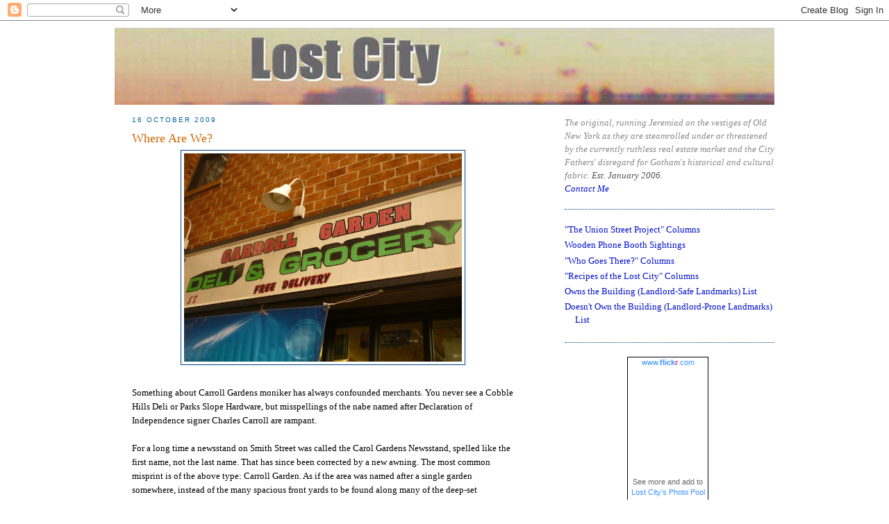

--- FILE ---
content_type: text/html; charset=UTF-8
request_url: https://lostnewyorkcity.blogspot.com/2009/10/where-are-we.html
body_size: 17928
content:
<!DOCTYPE html>
<html xmlns='http://www.w3.org/1999/xhtml' xmlns:b='http://www.google.com/2005/gml/b' xmlns:data='http://www.google.com/2005/gml/data' xmlns:expr='http://www.google.com/2005/gml/expr'>
<head>
<link href='https://www.blogger.com/static/v1/widgets/2944754296-widget_css_bundle.css' rel='stylesheet' type='text/css'/>
<meta content='qp2URw4tVndjShGQj01ZGBI26KkA2bBX+G/lKPs1zyE=' name='verify-v1'/>
<META content='Lost New York City, a running Jeremiad on the vestiges of Old New York as they are steamrolled under...' name='description'></META>
<META content='New York City, Lost City, Brooks of Sheffield, Brooklyn, history, restaurants, bars, old New York, architecture' name='keywords'></META>
<META content='new york city' name='classification'></META>
<meta content='text/html; charset=UTF-8' http-equiv='Content-Type'/>
<meta content='blogger' name='generator'/>
<link href='https://lostnewyorkcity.blogspot.com/favicon.ico' rel='icon' type='image/x-icon'/>
<link href='http://lostnewyorkcity.blogspot.com/2009/10/where-are-we.html' rel='canonical'/>
<link rel="alternate" type="application/atom+xml" title="Lost City - Atom" href="https://lostnewyorkcity.blogspot.com/feeds/posts/default" />
<link rel="alternate" type="application/rss+xml" title="Lost City - RSS" href="https://lostnewyorkcity.blogspot.com/feeds/posts/default?alt=rss" />
<link rel="service.post" type="application/atom+xml" title="Lost City - Atom" href="https://www.blogger.com/feeds/21554899/posts/default" />

<link rel="alternate" type="application/atom+xml" title="Lost City - Atom" href="https://lostnewyorkcity.blogspot.com/feeds/7267494278044378539/comments/default" />
<!--Can't find substitution for tag [blog.ieCssRetrofitLinks]-->
<link href='https://blogger.googleusercontent.com/img/b/R29vZ2xl/AVvXsEjbOgS96O7ySK-kyFzaPm6MHQaMpRpHlBgTxTzbym0AoRZNwbmMR2TA-iNpgHyr4hgC44zAYtIUBPwEhssf-nYaRrlwJKi2ZQDfDWkwu32J1Y2cTC9Rn41UXAoylJbnKOuNkQJm/s400/P1010184.JPG' rel='image_src'/>
<meta content='http://lostnewyorkcity.blogspot.com/2009/10/where-are-we.html' property='og:url'/>
<meta content='Where Are We?' property='og:title'/>
<meta content='Something about Carroll Gardens moniker has always confounded merchants. You never see a Cobble Hills Deli or Parks Slope Hardware, but miss...' property='og:description'/>
<meta content='https://blogger.googleusercontent.com/img/b/R29vZ2xl/AVvXsEjbOgS96O7ySK-kyFzaPm6MHQaMpRpHlBgTxTzbym0AoRZNwbmMR2TA-iNpgHyr4hgC44zAYtIUBPwEhssf-nYaRrlwJKi2ZQDfDWkwu32J1Y2cTC9Rn41UXAoylJbnKOuNkQJm/w1200-h630-p-k-no-nu/P1010184.JPG' property='og:image'/>
<title>
Lost City: Where Are We?</title>
<style id='page-skin-1' type='text/css'><!--
/*
-----------------------------------------------
Blogger Template Style
Name:     Minima
Designer: Douglas Bowman
URL:      www.stopdesign.com
Date:     26 Feb 2004
Updated by: Blogger Team
----------------------------------------------- */
/* Variable definitions
====================
<Variable name="bgcolor" description="Page Background Color" type="color" default="#fff">
<Variable name="textcolor" description="Text Color" type="color" default="#333">
<Variable name="linkcolor" description="Link Color" type="color" default="#58a">
<Variable name="pagetitlecolor" description="Blog Title Color" type="color" default="#666">
<Variable name="descriptioncolor" description="Blog Description Color" type="color" default="#999">
<Variable name="titlecolor" description="Post Title Color" type="color" default="#c60">
<Variable name="bordercolor" description="Border Color" type="color" default="#ccc">
<Variable name="sidebarcolor" description="Sidebar Title Color" type="color" default="#999">
<Variable name="sidebartextcolor" description="Sidebar Text Color" type="color" default="#666">
<Variable name="visitedlinkcolor" description="Visited Link Color" type="color" default="#999">
<Variable name="bodyfont" description="Text Font" type="font" default="normal normal 100% Georgia, Serif">
<Variable name="headerfont" description="Sidebar Title Font" type="font" default="normal normal 78% 'Trebuchet MS',Trebuchet,Arial,Verdana,Sans-serif">
<Variable name="pagetitlefont" description="Blog Title Font" type="font" default="normal normal 200% Georgia, Serif"	>
<Variable name="descriptionfont" description="Blog Description Font" type="font" default="normal normal 78% 'Trebuchet MS', Trebuchet,	Arial, Verdana, Sans-serif">
<Variable name="postfooterfont" description="Post Footer Font" type="font" default="normal normal 78% 'Trebuchet MS', Trebuchet,	Arial, Verdana, Sans-serif">
*/
/* Use this with templates/template-twocol.html */
body {
background:#ffffff;
margin:0;
color:#000000;
font:x-small Georgia Serif;
font-size/* */:/**/small;
font-size: /**/small;
text-align: center;
}
a:link {
color:#000fcc;
text-decoration:none;
}
a:visited {
color:#a9501b;
text-decoration:none;
}
a:hover {
color:#cc6600;
text-decoration:underline;
}
a img {
border-width:0;
}
/* Header
-----------------------------------------------
*/
#header-wrapper {
width:950px;
}
#header {
text-align: center;
color:#b47b10;
}
#header h1 {
margin:5px 5px 0;
padding:15px 20px .25em;
line-height:1.2em;
text-transform:uppercase;
letter-spacing:.2em;
font: normal normal 232% Georgia, Times, serif;
}
#header a {
color:#b47b10;
text-decoration:none;
}
#header a:hover {
color:#b47b10;
}
#header .description {
margin:0 5px 5px;
padding:0 20px 15px;
max-width:750px;
text-transform:uppercase;
letter-spacing:.2em;
line-height: 1.4em;
font: normal normal 78% 'Trebuchet MS', Trebuchet, Arial, Verdana, Sans-serif;
color: #000000;
}
/* Outer-Wrapper
----------------------------------------------- */
#outer-wrapper {
width: 950px;
margin:0 auto;
padding:10px;
text-align:left;
font: normal normal 100% Georgia, Serif;
}
#main-wrapper {
width: 550px;
float: left;
margin: 0px 25px 0px 25px;
word-wrap: break-word; /* fix for long text breaking sidebar float
in IE */
overflow: hidden;     /* fix for long non-text content breaking IE
sidebar float */
}
#sidebar-wrapper {
width: 302px;
float: right;
word-wrap: break-word; /* fix for long text breaking sidebar float
in IE */
overflow: hidden;      /* fix for long non-text content breaking
IE sidebar float */
}
/* Headings
----------------------------------------------- */
h2 {
margin:1.5em 0 .75em;
font:normal normal 78% Trebuchet, Trebuchet MS, Arial, sans-serif;
line-height: 1.4em;
text-transform:uppercase;
letter-spacing:.2em;
color:#006699;
}
/* Posts
-----------------------------------------------
*/
h2.date-header {
margin:1.5em 0 .5em;
}
.post {
margin:.5em 0 1.5em;
border-bottom:1px dotted #004080;
padding-bottom:1.5em;
}
.post h3 {
margin:.25em 0 0;
padding:0 0 4px;
font-size:140%;
font-weight:normal;
line-height:1.4em;
color:#cc6600;
}
.post h3 a, .post h3 a:visited, .post h3 strong {
display:block;
text-decoration:none;
color:#cc6600;
font-weight:normal;
}
.post h3 strong, .post h3 a:hover {
color:#000000;
}
.post p {
margin:0 0 .75em;
line-height:1.6em;
}
.post-footer {
margin: .75em 0;
color:#006699;
text-transform:uppercase;
letter-spacing:.1em;
font: normal normal 78% 'Trebuchet MS',	Trebuchet, Arial, Verdana, Sans-serif;
line-height: 1.4em;
}
.comment-link {
margin-left:.6em;
}
.post img {
padding:4px;
border:1px solid #004080;
}
.post blockquote {
margin:1em 20px;
}
.post blockquote p {
margin:.75em 0;
}
/* Comments
----------------------------------------------- */
#comments h4 {
margin:1em 0;
font-weight: bold;
line-height: 1.4em;
text-transform:uppercase;
letter-spacing:.2em;
color: #006699;
}
#comments-block {
margin:1em 0 1.5em;
line-height:1.6em;
}
#comments-block .comment-author {
margin:.5em 0;
}
#comments-block .comment-body {
margin:.25em 0 0;
}
#comments-block .comment-footer {
margin:-.25em 0 2em;
line-height: 1.4em;
text-transform:uppercase;
letter-spacing:.1em;
}
#comments-block .comment-body p {
margin:0 0 .75em;
}
.deleted-comment {
font-style:italic;
color:gray;
}
#blog-pager-newer-link {
float: left;
}
#blog-pager-older-link {
float: right;
}
#blog-pager {
text-align: center;
}
.feed-links {
clear: both;
line-height: 2.5em;
}
/* Sidebar Content
----------------------------------------------- */
.sidebar {
color: #000fcc;
line-height: 1.5em;
}
.sidebar ul {
list-style:none;
margin:0 0 0;
padding:0 0 0;
}
.sidebar li {
margin:0;
padding:0 0 .25em 15px;
text-indent:-15px;
line-height:1.5em;
}
.sidebar .widget, .main .widget {
border-bottom:1px dotted #004080;
margin:0 0 1.5em;
padding:0 0 1.5em;
}
.main .Blog {
border-bottom-width: 0;
}
/* Profile
----------------------------------------------- */
.profile-img {
float: left;
margin: 0 5px 5px 0;
padding: 4px;
border: 1px solid #004080;
}
.profile-data {
margin:0;
text-transform:uppercase;
letter-spacing:.1em;
font: normal normal 78% 'Trebuchet MS',	Trebuchet, Arial, Verdana, Sans-serif;
color: #006699;
font-weight: bold;
line-height: 1.6em;
}
.profile-datablock {
margin:.5em 0 .5em;
}
.profile-textblock {
margin: 0.5em 0;
line-height: 1.6em;
}
.profile-link {
font: normal normal 78% 'Trebuchet MS',	Trebuchet, Arial, Verdana, Sans-serif;
text-transform: uppercase;
letter-spacing: .1em;
}
/* Footer
----------------------------------------------- */
#footer {
width:660px;
clear:both;
margin:0 auto;
padding-top:15px;
line-height: 1.6em;
text-transform:uppercase;
letter-spacing:.1em;
text-align: center;
}
/** Page structure tweaks for layout editor wireframe */
body#layout #header {
margin-left: 0px;
margin-right: 0px;
}

--></style>
<link href='https://www.blogger.com/dyn-css/authorization.css?targetBlogID=21554899&amp;zx=7b9b79a1-9358-48dd-b435-276b905e19f7' media='none' onload='if(media!=&#39;all&#39;)media=&#39;all&#39;' rel='stylesheet'/><noscript><link href='https://www.blogger.com/dyn-css/authorization.css?targetBlogID=21554899&amp;zx=7b9b79a1-9358-48dd-b435-276b905e19f7' rel='stylesheet'/></noscript>
<meta name='google-adsense-platform-account' content='ca-host-pub-1556223355139109'/>
<meta name='google-adsense-platform-domain' content='blogspot.com'/>

</head>
<body>
<div class='navbar section' id='navbar'><div class='widget Navbar' data-version='1' id='Navbar1'><script type="text/javascript">
    function setAttributeOnload(object, attribute, val) {
      if(window.addEventListener) {
        window.addEventListener('load',
          function(){ object[attribute] = val; }, false);
      } else {
        window.attachEvent('onload', function(){ object[attribute] = val; });
      }
    }
  </script>
<div id="navbar-iframe-container"></div>
<script type="text/javascript" src="https://apis.google.com/js/platform.js"></script>
<script type="text/javascript">
      gapi.load("gapi.iframes:gapi.iframes.style.bubble", function() {
        if (gapi.iframes && gapi.iframes.getContext) {
          gapi.iframes.getContext().openChild({
              url: 'https://www.blogger.com/navbar/21554899?po\x3d7267494278044378539\x26origin\x3dhttps://lostnewyorkcity.blogspot.com',
              where: document.getElementById("navbar-iframe-container"),
              id: "navbar-iframe"
          });
        }
      });
    </script><script type="text/javascript">
(function() {
var script = document.createElement('script');
script.type = 'text/javascript';
script.src = '//pagead2.googlesyndication.com/pagead/js/google_top_exp.js';
var head = document.getElementsByTagName('head')[0];
if (head) {
head.appendChild(script);
}})();
</script>
</div></div>
<div id='outer-wrapper'><div id='wrap2'>
<!-- skip links for text browsers -->
<span id='skiplinks' style='display:none;'><a href='#main'>skip to main </a>| <a href='#sidebar'>
						skip to sidebar</a>
</span>
<div id='header-wrapper'>
<div class='header section' id='header'><div class='widget Header' data-version='1' id='Header1'>
<div id='header-inner'>
<a href='https://lostnewyorkcity.blogspot.com/' style='display: block'>
<img alt='Lost City' height='111px; ' id='Header1_headerimg' src='https://blogger.googleusercontent.com/img/b/R29vZ2xl/AVvXsEjyqRjUyEa_kTgXnYuCSRu2VtzbyCdgdUxAmdD-OJAPf3KfAEo2zZFI60k5BjcfN1zrfAdLt3xApIYxmQKBJI8euVAvffN333UbR4I4tO6UU04jsMm9e_Cbzy9NA7ACwkBRDAKI/s1600-r/lostCity2b950.jpg' style='display: block' width='950px; '/>
</a>
</div>
</div></div>
</div>
<div id='content-wrapper'>
<div id='main-wrapper'>
<div class='main section' id='main'><div class='widget Blog' data-version='1' id='Blog1'>
<div class='blog-posts hfeed'>

          <div class="date-outer">
        
<h2 class='date-header'><span>16 October 2009</span></h2>

          <div class="date-posts">
        
<div class='post-outer'>
<div class='post'>
<a name='7267494278044378539'></a>
<h3 class='post-title'>
<a href='https://lostnewyorkcity.blogspot.com/2009/10/where-are-we.html'>Where Are We?</a>
</h3>
<div class='post-header-line-1'></div>
<div class='post-body'>
<p><a href="https://blogger.googleusercontent.com/img/b/R29vZ2xl/AVvXsEjbOgS96O7ySK-kyFzaPm6MHQaMpRpHlBgTxTzbym0AoRZNwbmMR2TA-iNpgHyr4hgC44zAYtIUBPwEhssf-nYaRrlwJKi2ZQDfDWkwu32J1Y2cTC9Rn41UXAoylJbnKOuNkQJm/s1600-h/P1010184.JPG" onblur="try {parent.deselectBloggerImageGracefully();} catch(e) {}"><img alt="" border="0" id="BLOGGER_PHOTO_ID_5393205977585612578" src="https://blogger.googleusercontent.com/img/b/R29vZ2xl/AVvXsEjbOgS96O7ySK-kyFzaPm6MHQaMpRpHlBgTxTzbym0AoRZNwbmMR2TA-iNpgHyr4hgC44zAYtIUBPwEhssf-nYaRrlwJKi2ZQDfDWkwu32J1Y2cTC9Rn41UXAoylJbnKOuNkQJm/s400/P1010184.JPG" style="display:block; margin:0px auto 10px; text-align:center;cursor:pointer; cursor:hand;width: 400px; height: 300px;" /></a><br />Something about Carroll Gardens moniker has always confounded merchants. You never see a Cobble Hills Deli or Parks Slope Hardware, but misspellings of the nabe named after Declaration of Independence signer Charles Carroll are rampant.<br /><br />For a long time a newsstand on Smith Street was called the Carol Gardens Newsstand, spelled like the first name, not the last name. That has since been corrected by a new awning. The most common misprint is of the above type: Carroll Garden. As if the area was named after a single garden somewhere, instead of the many spacious front yards to be found along many of the deep-set brownstone blocks.<br /><br /><a href="https://blogger.googleusercontent.com/img/b/R29vZ2xl/AVvXsEi8IntxzLNJiCeMB3NpleaqcBpgiCRTbsaX46Q3-awkIfNUtMkpCFyR-B3UTQ7yqkYzF4inrl8f7PcjnOYWQvsdSmqdUaW2Wpy0BtgVDn-rQRESIxWRwFr-AuGAGGbFGL9AazZa/s1600-h/P1010182.JPG" onblur="try {parent.deselectBloggerImageGracefully();} catch(e) {}"><img alt="" border="0" id="BLOGGER_PHOTO_ID_5393205847928906290" src="https://blogger.googleusercontent.com/img/b/R29vZ2xl/AVvXsEi8IntxzLNJiCeMB3NpleaqcBpgiCRTbsaX46Q3-awkIfNUtMkpCFyR-B3UTQ7yqkYzF4inrl8f7PcjnOYWQvsdSmqdUaW2Wpy0BtgVDn-rQRESIxWRwFr-AuGAGGbFGL9AazZa/s400/P1010182.JPG" style="display:block; margin:0px auto 10px; text-align:center;cursor:pointer; cursor:hand;width: 400px; height: 300px;" /></a><br />This fish market, long on Court Street, makes the same mistake. But look: they got it right on the awning! Did the awning come after the sign, after a few people had pointed out the error of the sign spelling?<br /><br /><a href="https://blogger.googleusercontent.com/img/b/R29vZ2xl/AVvXsEgdiEHGga0khY9pHIVDZpk3ZRckU0rm0RUYM4xeu8iRnjGtpn84whxtPi3OLTbtkdEzSBXiYxClquLh1sRFNeizhsT86nhgKuybqbaIYOV4lskJZbupoH_ffD51NlZDxoQ7LDXM/s1600-h/P1010180.JPG" onblur="try {parent.deselectBloggerImageGracefully();} catch(e) {}"><img alt="" border="0" id="BLOGGER_PHOTO_ID_5393205743410569570" src="https://blogger.googleusercontent.com/img/b/R29vZ2xl/AVvXsEgdiEHGga0khY9pHIVDZpk3ZRckU0rm0RUYM4xeu8iRnjGtpn84whxtPi3OLTbtkdEzSBXiYxClquLh1sRFNeizhsT86nhgKuybqbaIYOV4lskJZbupoH_ffD51NlZDxoQ7LDXM/s400/P1010180.JPG" style="display:block; margin:0px auto 10px; text-align:center;cursor:pointer; cursor:hand;width: 400px; height: 300px;" /></a><br />This dry cleaner, meanwhile, gets it right, as does the below podiatrist. <br /><br /><a href="https://blogger.googleusercontent.com/img/b/R29vZ2xl/AVvXsEiwsO9FMxVR9MiRpse0RsWShmFezrl-_Pd9zkhyphenhyphenIWYrQW9_vp3b-ANjGga_w6QJdIeBcTQyJsLV9x2AJzoORlyTTk_DF70TTU092Qz6YkPYKFKDV4CoQ9uAngz094ms8_KaDH-g/s1600-h/P1010181.JPG" onblur="try {parent.deselectBloggerImageGracefully();} catch(e) {}"><img alt="" border="0" id="BLOGGER_PHOTO_ID_5393205501738514530" src="https://blogger.googleusercontent.com/img/b/R29vZ2xl/AVvXsEiwsO9FMxVR9MiRpse0RsWShmFezrl-_Pd9zkhyphenhyphenIWYrQW9_vp3b-ANjGga_w6QJdIeBcTQyJsLV9x2AJzoORlyTTk_DF70TTU092Qz6YkPYKFKDV4CoQ9uAngz094ms8_KaDH-g/s400/P1010181.JPG" style="display:block; margin:0px auto 10px; text-align:center;cursor:pointer; cursor:hand;width: 400px; height: 300px;" /></a><br />And then there are the folks who the spelling right, but the neighborhood wrong:<br /><br /><a href="https://blogger.googleusercontent.com/img/b/R29vZ2xl/AVvXsEjsjDGMxmok9G8vuQ0i_F4K3k0efBug6zOFCMtiKBSxpytX-2cNgGKWkOCcXUDQGNv5R1tRP9HOPwyebcIXHltX77qlmu7WcaRT2rT1i9sCYc7_QYf-nRjHBufTT5oBicYiQjVq/s1600-h/coffeeshop0001.JPG.jpeg" onblur="try {parent.deselectBloggerImageGracefully();} catch(e) {}"><img alt="" border="0" id="BLOGGER_PHOTO_ID_5393210055766869602" src="https://blogger.googleusercontent.com/img/b/R29vZ2xl/AVvXsEjsjDGMxmok9G8vuQ0i_F4K3k0efBug6zOFCMtiKBSxpytX-2cNgGKWkOCcXUDQGNv5R1tRP9HOPwyebcIXHltX77qlmu7WcaRT2rT1i9sCYc7_QYf-nRjHBufTT5oBicYiQjVq/s400/coffeeshop0001.JPG.jpeg" style="display:block; margin:0px auto 10px; text-align:center;cursor:pointer; cursor:hand;width: 400px; height: 300px;" /></a></p>
<div style='clear: both;'></div>
</div>
<div class='post-footer'>
<p class='post-footer-line post-footer-line-1'><span class='post-author'>
Posted by
Brooks of Sheffield
</span>
<span class='post-timestamp'>
at
<a class='timestamp-link' href='https://lostnewyorkcity.blogspot.com/2009/10/where-are-we.html' title='permanent link'>7:30&#8239;AM</a>
</span>
<span class='post-comment-link'>
</span>
<span class='post-icons'>
<span class='item-action'>
<a href='https://www.blogger.com/email-post/21554899/7267494278044378539' title='Email Post'>
<img alt="" class="icon-action" height="13" src="//www.blogger.com/img/icon18_email.gif" width="18">
</a>
</span>
</span>
<span class='post-backlinks post-comment-link'>
</span>
</p>
<div class='post-footer-line post-footer-line-2'><span class='post-labels'>
Labels:
<a href='https://lostnewyorkcity.blogspot.com/search/label/carroll' rel='tag'>carroll</a>
</span>
</div>
<p class='post-footer-line post-footer-line-3'></p>
</div>
</div>
<div class='comments' id='comments'>
<a name='comments'></a>
<h4>1 comment:</h4>
<div id='Blog1_comments-block-wrapper'>
<dl class='avatar-comment-indent' id='comments-block'>
<dt class='comment-author ' id='c6862819285678144150'>
<a name='c6862819285678144150'></a>
<div class="avatar-image-container avatar-stock"><span dir="ltr"><a href="https://www.blogger.com/profile/13191853691991090918" target="" rel="nofollow" onclick="" class="avatar-hovercard" id="av-6862819285678144150-13191853691991090918"><img src="//www.blogger.com/img/blogger_logo_round_35.png" width="35" height="35" alt="" title="King Ning">

</a></span></div>
<a href='https://www.blogger.com/profile/13191853691991090918' rel='nofollow'>King Ning</a>
said...
</dt>
<dd class='comment-body' id='Blog1_cmt-6862819285678144150'>
<p>
Call it whatever you like; it&#39;s still Red Hook.
</p>
</dd>
<dd class='comment-footer'>
<span class='comment-timestamp'>
<a href='https://lostnewyorkcity.blogspot.com/2009/10/where-are-we.html?showComment=1259022143593#c6862819285678144150' title='comment permalink'>
11/23/2009 4:22 PM
</a>
<span class='item-control blog-admin pid-791992997'>
<a class='comment-delete' href='https://www.blogger.com/comment/delete/21554899/6862819285678144150' title='Delete Comment'>
<img src='https://resources.blogblog.com/img/icon_delete13.gif'/>
</a>
</span>
</span>
</dd>
</dl>
</div>
<p class='comment-footer'>
<a href='https://www.blogger.com/comment/fullpage/post/21554899/7267494278044378539' onclick=''>Post a Comment</a>
</p>
</div>
</div>

        </div></div>
      
</div>
<div class='blog-pager' id='blog-pager'>
<span id='blog-pager-newer-link'>
<a class='blog-pager-newer-link' href='https://lostnewyorkcity.blogspot.com/2009/10/uuuuggghh.html' id='Blog1_blog-pager-newer-link' title='Newer Post'>Newer Post</a>
</span>
<span id='blog-pager-older-link'>
<a class='blog-pager-older-link' href='https://lostnewyorkcity.blogspot.com/2009/10/fall-at-mazzone-hardware.html' id='Blog1_blog-pager-older-link' title='Older Post'>Older Post</a>
</span>
<a class='home-link' href='https://lostnewyorkcity.blogspot.com/'>Home</a>
</div>
<div class='clear'></div>
<div class='post-feeds'>
<div class='feed-links'>
Subscribe to:
<a class='feed-link' href='https://lostnewyorkcity.blogspot.com/feeds/7267494278044378539/comments/default' target='_blank' type='application/atom+xml'>Post Comments (Atom)</a>
</div>
</div>
</div></div>
</div>
<div id='sidebar-wrapper'>
<div class='sidebar section' id='sidebar'><div class='widget Text' data-version='1' id='Text1'>
<div class='widget-content'>
<div style="padding-top: 16px; color: rgb(136, 136, 136);"><i>The original, running Jeremiad on the vestiges of Old New York as they are steamrolled under or threatened by the currently ruthless real estate market and the City Fathers' disregard for Gotham's historical and cultural fabric. <span style="color: rgb(85, 85, 85);">Est. January 2006.<br/><a href="mailto:lostcitybrooks@gmail.com?subject=Lost%20City">Contact Me</a></span></i><br/></div>
</div>
<div class='clear'></div>
</div><div class='widget LinkList' data-version='1' id='LinkList4'>
<div class='widget-content'>
<ul>
<li><a href='http://lostnewyorkcity.blogspot.com/2011/01/lost-city-union-street-project-columns.html'>"The Union Street Project" Columns</a></li>
<li><a href='http://lostnewyorkcity.blogspot.com/2007/04/wooden-phone-booth-sightings.html'>Wooden Phone Booth Sightings</a></li>
<li><a href='http://lostnewyorkcity.blogspot.com/2008/03/lost-citys-who-goes-there-columns.html'>"Who Goes There?" Columns</a></li>
<li><a href='http://lostnewyorkcity.blogspot.com/2009/01/recipes-of-lost-city-columns.html'>"Recipes of the Lost City" Columns</a></li>
<li><a href='http://lostnewyorkcity.blogspot.com/2006/01/owns-building-landlord-safe-landmarks.html'>Owns the Building (Landlord-Safe Landmarks) List</a></li>
<li><a href='http://lostnewyorkcity.blogspot.com/2006/01/doesnt-own-building-landlord-prone.html'>Doesn't Own the Building (Landlord-Prone Landmarks) List</a></li>
</ul>
<div class='clear'></div>
</div>
</div><div class='widget HTML' data-version='1' id='HTML2'>
<div class='widget-content'>
<div align="center"><!-- Start of Flickr Badge -->
<style type="text/css">
.zg_div {margin:0px 5px 5px 0px; width:117px;}
.zg_div_inner {border: solid 1px #000000; background-color:#ffffff;  color:#666666; text-align:center; font-family:arial, helvetica; font-size:11px; line-height:15px;}
.zg_div a, .zg_div a:hover, .zg_div a:visited {color:#3993ff; background:inherit !important; text-decoration:none !important;}
</style>
<script type="text/javascript">
zg_insert_badge = function() {
	var zg_bg_color = 'ffffff';
	var zgi_url = 'http://www.flickr.com/apps/badge/badge_iframe.gne?zg_bg_color='+zg_bg_color+'&zg_context=in%2Fpool-836185%40N23%2F&zg_group_id=836185%40N23';
	document.write('<iframe scrolling="no" style="background-color:#'+zg_bg_color+'; border-color:#'+zg_bg_color+'; border:none;" width="113" frameborder="0" src="'+zgi_url+'" height="151" title="Flickr Badge"><\/iframe>');
}
</script>
<div class="zg_div"><div class="zg_div_inner"><a href="http://www.flickr.com">www.<strong style="color:#3993ff">flick<span style="color:#ff1c92">r</span></strong>.com</a><br/>
<script type="text/javascript">zg_insert_badge();</script>
<div style="margin:2px 0 3px 0;">See more and add to <a href="http://www.flickr.com/groups/836185@N23/pool/">Lost City's Photo Pool</a></div>
</div>
</div>
<!-- End of Flickr Badge --></div>
</div>
<div class='clear'></div>
</div><div class='widget LinkList' data-version='1' id='LinkList3'>
<h2>Lost City Neighborhood Guides</h2>
<div class='widget-content'>
<ul>
<li><a href='http://lostnewyorkcity.blogspot.com/2009/03/lost-citys-guide-to-boerum-hill-gowanus.html'>Boerum Hill</a></li>
<li><a href='http://lostnewyorkcity.blogspot.com/2009/01/lost-citys-guide-to-carroll-gardens.html'>Carroll Gardens</a></li>
<li><a href='http://lostnewyorkcity.blogspot.com/2009/01/lost-citys-guide-to-cobble-hill.html'>Cobble Hill</a></li>
<li><a href='http://lostnewyorkcity.blogspot.com/2009/04/lost-citys-guide-to-gowanus.html'>Gowanus</a></li>
<li><a href='http://lostnewyorkcity.blogspot.com/2009/06/lost-citys-guide-to-gramercy.html'>Gramercy</a></li>
<li><a href='http://lostnewyorkcity.blogspot.com/2009/03/lost-citys-guide-to-hells-kitchen.html'>Hell's Kitchen</a></li>
<li><a href='http://lostnewyorkcity.blogspot.com/2009/02/lost-citys-guide-to-midtown-east.html'>Midtown East</a></li>
<li><a href='http://lostnewyorkcity.blogspot.com/2009/04/lost-citys-guide-to-red-hook.html'>Red Hook</a></li>
<li><a href='http://lostnewyorkcity.blogspot.com/2009/01/lost-citys-guide-to-soho.html'>SoHo</a></li>
<li><a href='http://lostnewyorkcity.blogspot.com/2009/01/lost-citys-guide-to-times-square.html'>Times Square</a></li>
<li><a href='http://lostnewyorkcity.blogspot.com/2009/05/lost-citys-guide-to-tribeca.html'>Tribeca</a></li>
<li><a href='http://lostnewyorkcity.blogspot.com/2009/02/lost-citys-guide-to-upper-west-side.html'>Upper West Side</a></li>
<li><a href='http://lostnewyorkcity.blogspot.com/2009/05/lost-citys-guide-to-woodside.html'>Woodside</a></li>
<li><a href='http://lostnewyorkcity.blogspot.com/2009/04/lost-citys-guide-to-yorkville.html'>Yorkville</a></li>
</ul>
<div class='clear'></div>
</div>
</div><div class='widget BlogArchive' data-version='1' id='BlogArchive1'>
<h2>Blog Archive</h2>
<div class='widget-content'>
<div id='ArchiveList'>
<div id='BlogArchive1_ArchiveList'>
<ul class='hierarchy'>
<li class='archivedate collapsed'>
<a class='toggle' href='javascript:void(0)'>
<span class='zippy'>

        &#9658;&#160;
      
</span>
</a>
<a class='post-count-link' href='https://lostnewyorkcity.blogspot.com/2014/'>
2014
</a>
<span class='post-count' dir='ltr'>(89)</span>
<ul class='hierarchy'>
<li class='archivedate collapsed'>
<a class='toggle' href='javascript:void(0)'>
<span class='zippy'>

        &#9658;&#160;
      
</span>
</a>
<a class='post-count-link' href='https://lostnewyorkcity.blogspot.com/2014/10/'>
October
</a>
<span class='post-count' dir='ltr'>(2)</span>
</li>
</ul>
<ul class='hierarchy'>
<li class='archivedate collapsed'>
<a class='toggle' href='javascript:void(0)'>
<span class='zippy'>

        &#9658;&#160;
      
</span>
</a>
<a class='post-count-link' href='https://lostnewyorkcity.blogspot.com/2014/09/'>
September
</a>
<span class='post-count' dir='ltr'>(1)</span>
</li>
</ul>
<ul class='hierarchy'>
<li class='archivedate collapsed'>
<a class='toggle' href='javascript:void(0)'>
<span class='zippy'>

        &#9658;&#160;
      
</span>
</a>
<a class='post-count-link' href='https://lostnewyorkcity.blogspot.com/2014/08/'>
August
</a>
<span class='post-count' dir='ltr'>(1)</span>
</li>
</ul>
<ul class='hierarchy'>
<li class='archivedate collapsed'>
<a class='toggle' href='javascript:void(0)'>
<span class='zippy'>

        &#9658;&#160;
      
</span>
</a>
<a class='post-count-link' href='https://lostnewyorkcity.blogspot.com/2014/07/'>
July
</a>
<span class='post-count' dir='ltr'>(4)</span>
</li>
</ul>
<ul class='hierarchy'>
<li class='archivedate collapsed'>
<a class='toggle' href='javascript:void(0)'>
<span class='zippy'>

        &#9658;&#160;
      
</span>
</a>
<a class='post-count-link' href='https://lostnewyorkcity.blogspot.com/2014/06/'>
June
</a>
<span class='post-count' dir='ltr'>(15)</span>
</li>
</ul>
<ul class='hierarchy'>
<li class='archivedate collapsed'>
<a class='toggle' href='javascript:void(0)'>
<span class='zippy'>

        &#9658;&#160;
      
</span>
</a>
<a class='post-count-link' href='https://lostnewyorkcity.blogspot.com/2014/05/'>
May
</a>
<span class='post-count' dir='ltr'>(17)</span>
</li>
</ul>
<ul class='hierarchy'>
<li class='archivedate collapsed'>
<a class='toggle' href='javascript:void(0)'>
<span class='zippy'>

        &#9658;&#160;
      
</span>
</a>
<a class='post-count-link' href='https://lostnewyorkcity.blogspot.com/2014/04/'>
April
</a>
<span class='post-count' dir='ltr'>(21)</span>
</li>
</ul>
<ul class='hierarchy'>
<li class='archivedate collapsed'>
<a class='toggle' href='javascript:void(0)'>
<span class='zippy'>

        &#9658;&#160;
      
</span>
</a>
<a class='post-count-link' href='https://lostnewyorkcity.blogspot.com/2014/03/'>
March
</a>
<span class='post-count' dir='ltr'>(25)</span>
</li>
</ul>
<ul class='hierarchy'>
<li class='archivedate collapsed'>
<a class='toggle' href='javascript:void(0)'>
<span class='zippy'>

        &#9658;&#160;
      
</span>
</a>
<a class='post-count-link' href='https://lostnewyorkcity.blogspot.com/2014/02/'>
February
</a>
<span class='post-count' dir='ltr'>(3)</span>
</li>
</ul>
</li>
</ul>
<ul class='hierarchy'>
<li class='archivedate collapsed'>
<a class='toggle' href='javascript:void(0)'>
<span class='zippy'>

        &#9658;&#160;
      
</span>
</a>
<a class='post-count-link' href='https://lostnewyorkcity.blogspot.com/2013/'>
2013
</a>
<span class='post-count' dir='ltr'>(98)</span>
<ul class='hierarchy'>
<li class='archivedate collapsed'>
<a class='toggle' href='javascript:void(0)'>
<span class='zippy'>

        &#9658;&#160;
      
</span>
</a>
<a class='post-count-link' href='https://lostnewyorkcity.blogspot.com/2013/12/'>
December
</a>
<span class='post-count' dir='ltr'>(2)</span>
</li>
</ul>
<ul class='hierarchy'>
<li class='archivedate collapsed'>
<a class='toggle' href='javascript:void(0)'>
<span class='zippy'>

        &#9658;&#160;
      
</span>
</a>
<a class='post-count-link' href='https://lostnewyorkcity.blogspot.com/2013/11/'>
November
</a>
<span class='post-count' dir='ltr'>(14)</span>
</li>
</ul>
<ul class='hierarchy'>
<li class='archivedate collapsed'>
<a class='toggle' href='javascript:void(0)'>
<span class='zippy'>

        &#9658;&#160;
      
</span>
</a>
<a class='post-count-link' href='https://lostnewyorkcity.blogspot.com/2013/10/'>
October
</a>
<span class='post-count' dir='ltr'>(13)</span>
</li>
</ul>
<ul class='hierarchy'>
<li class='archivedate collapsed'>
<a class='toggle' href='javascript:void(0)'>
<span class='zippy'>

        &#9658;&#160;
      
</span>
</a>
<a class='post-count-link' href='https://lostnewyorkcity.blogspot.com/2013/09/'>
September
</a>
<span class='post-count' dir='ltr'>(17)</span>
</li>
</ul>
<ul class='hierarchy'>
<li class='archivedate collapsed'>
<a class='toggle' href='javascript:void(0)'>
<span class='zippy'>

        &#9658;&#160;
      
</span>
</a>
<a class='post-count-link' href='https://lostnewyorkcity.blogspot.com/2013/08/'>
August
</a>
<span class='post-count' dir='ltr'>(8)</span>
</li>
</ul>
<ul class='hierarchy'>
<li class='archivedate collapsed'>
<a class='toggle' href='javascript:void(0)'>
<span class='zippy'>

        &#9658;&#160;
      
</span>
</a>
<a class='post-count-link' href='https://lostnewyorkcity.blogspot.com/2013/07/'>
July
</a>
<span class='post-count' dir='ltr'>(4)</span>
</li>
</ul>
<ul class='hierarchy'>
<li class='archivedate collapsed'>
<a class='toggle' href='javascript:void(0)'>
<span class='zippy'>

        &#9658;&#160;
      
</span>
</a>
<a class='post-count-link' href='https://lostnewyorkcity.blogspot.com/2013/06/'>
June
</a>
<span class='post-count' dir='ltr'>(10)</span>
</li>
</ul>
<ul class='hierarchy'>
<li class='archivedate collapsed'>
<a class='toggle' href='javascript:void(0)'>
<span class='zippy'>

        &#9658;&#160;
      
</span>
</a>
<a class='post-count-link' href='https://lostnewyorkcity.blogspot.com/2013/05/'>
May
</a>
<span class='post-count' dir='ltr'>(9)</span>
</li>
</ul>
<ul class='hierarchy'>
<li class='archivedate collapsed'>
<a class='toggle' href='javascript:void(0)'>
<span class='zippy'>

        &#9658;&#160;
      
</span>
</a>
<a class='post-count-link' href='https://lostnewyorkcity.blogspot.com/2013/04/'>
April
</a>
<span class='post-count' dir='ltr'>(10)</span>
</li>
</ul>
<ul class='hierarchy'>
<li class='archivedate collapsed'>
<a class='toggle' href='javascript:void(0)'>
<span class='zippy'>

        &#9658;&#160;
      
</span>
</a>
<a class='post-count-link' href='https://lostnewyorkcity.blogspot.com/2013/03/'>
March
</a>
<span class='post-count' dir='ltr'>(8)</span>
</li>
</ul>
<ul class='hierarchy'>
<li class='archivedate collapsed'>
<a class='toggle' href='javascript:void(0)'>
<span class='zippy'>

        &#9658;&#160;
      
</span>
</a>
<a class='post-count-link' href='https://lostnewyorkcity.blogspot.com/2013/02/'>
February
</a>
<span class='post-count' dir='ltr'>(2)</span>
</li>
</ul>
<ul class='hierarchy'>
<li class='archivedate collapsed'>
<a class='toggle' href='javascript:void(0)'>
<span class='zippy'>

        &#9658;&#160;
      
</span>
</a>
<a class='post-count-link' href='https://lostnewyorkcity.blogspot.com/2013/01/'>
January
</a>
<span class='post-count' dir='ltr'>(1)</span>
</li>
</ul>
</li>
</ul>
<ul class='hierarchy'>
<li class='archivedate collapsed'>
<a class='toggle' href='javascript:void(0)'>
<span class='zippy'>

        &#9658;&#160;
      
</span>
</a>
<a class='post-count-link' href='https://lostnewyorkcity.blogspot.com/2012/'>
2012
</a>
<span class='post-count' dir='ltr'>(306)</span>
<ul class='hierarchy'>
<li class='archivedate collapsed'>
<a class='toggle' href='javascript:void(0)'>
<span class='zippy'>

        &#9658;&#160;
      
</span>
</a>
<a class='post-count-link' href='https://lostnewyorkcity.blogspot.com/2012/12/'>
December
</a>
<span class='post-count' dir='ltr'>(22)</span>
</li>
</ul>
<ul class='hierarchy'>
<li class='archivedate collapsed'>
<a class='toggle' href='javascript:void(0)'>
<span class='zippy'>

        &#9658;&#160;
      
</span>
</a>
<a class='post-count-link' href='https://lostnewyorkcity.blogspot.com/2012/11/'>
November
</a>
<span class='post-count' dir='ltr'>(33)</span>
</li>
</ul>
<ul class='hierarchy'>
<li class='archivedate collapsed'>
<a class='toggle' href='javascript:void(0)'>
<span class='zippy'>

        &#9658;&#160;
      
</span>
</a>
<a class='post-count-link' href='https://lostnewyorkcity.blogspot.com/2012/10/'>
October
</a>
<span class='post-count' dir='ltr'>(25)</span>
</li>
</ul>
<ul class='hierarchy'>
<li class='archivedate collapsed'>
<a class='toggle' href='javascript:void(0)'>
<span class='zippy'>

        &#9658;&#160;
      
</span>
</a>
<a class='post-count-link' href='https://lostnewyorkcity.blogspot.com/2012/09/'>
September
</a>
<span class='post-count' dir='ltr'>(24)</span>
</li>
</ul>
<ul class='hierarchy'>
<li class='archivedate collapsed'>
<a class='toggle' href='javascript:void(0)'>
<span class='zippy'>

        &#9658;&#160;
      
</span>
</a>
<a class='post-count-link' href='https://lostnewyorkcity.blogspot.com/2012/08/'>
August
</a>
<span class='post-count' dir='ltr'>(24)</span>
</li>
</ul>
<ul class='hierarchy'>
<li class='archivedate collapsed'>
<a class='toggle' href='javascript:void(0)'>
<span class='zippy'>

        &#9658;&#160;
      
</span>
</a>
<a class='post-count-link' href='https://lostnewyorkcity.blogspot.com/2012/07/'>
July
</a>
<span class='post-count' dir='ltr'>(23)</span>
</li>
</ul>
<ul class='hierarchy'>
<li class='archivedate collapsed'>
<a class='toggle' href='javascript:void(0)'>
<span class='zippy'>

        &#9658;&#160;
      
</span>
</a>
<a class='post-count-link' href='https://lostnewyorkcity.blogspot.com/2012/06/'>
June
</a>
<span class='post-count' dir='ltr'>(18)</span>
</li>
</ul>
<ul class='hierarchy'>
<li class='archivedate collapsed'>
<a class='toggle' href='javascript:void(0)'>
<span class='zippy'>

        &#9658;&#160;
      
</span>
</a>
<a class='post-count-link' href='https://lostnewyorkcity.blogspot.com/2012/05/'>
May
</a>
<span class='post-count' dir='ltr'>(30)</span>
</li>
</ul>
<ul class='hierarchy'>
<li class='archivedate collapsed'>
<a class='toggle' href='javascript:void(0)'>
<span class='zippy'>

        &#9658;&#160;
      
</span>
</a>
<a class='post-count-link' href='https://lostnewyorkcity.blogspot.com/2012/04/'>
April
</a>
<span class='post-count' dir='ltr'>(27)</span>
</li>
</ul>
<ul class='hierarchy'>
<li class='archivedate collapsed'>
<a class='toggle' href='javascript:void(0)'>
<span class='zippy'>

        &#9658;&#160;
      
</span>
</a>
<a class='post-count-link' href='https://lostnewyorkcity.blogspot.com/2012/03/'>
March
</a>
<span class='post-count' dir='ltr'>(26)</span>
</li>
</ul>
<ul class='hierarchy'>
<li class='archivedate collapsed'>
<a class='toggle' href='javascript:void(0)'>
<span class='zippy'>

        &#9658;&#160;
      
</span>
</a>
<a class='post-count-link' href='https://lostnewyorkcity.blogspot.com/2012/02/'>
February
</a>
<span class='post-count' dir='ltr'>(25)</span>
</li>
</ul>
<ul class='hierarchy'>
<li class='archivedate collapsed'>
<a class='toggle' href='javascript:void(0)'>
<span class='zippy'>

        &#9658;&#160;
      
</span>
</a>
<a class='post-count-link' href='https://lostnewyorkcity.blogspot.com/2012/01/'>
January
</a>
<span class='post-count' dir='ltr'>(29)</span>
</li>
</ul>
</li>
</ul>
<ul class='hierarchy'>
<li class='archivedate collapsed'>
<a class='toggle' href='javascript:void(0)'>
<span class='zippy'>

        &#9658;&#160;
      
</span>
</a>
<a class='post-count-link' href='https://lostnewyorkcity.blogspot.com/2011/'>
2011
</a>
<span class='post-count' dir='ltr'>(453)</span>
<ul class='hierarchy'>
<li class='archivedate collapsed'>
<a class='toggle' href='javascript:void(0)'>
<span class='zippy'>

        &#9658;&#160;
      
</span>
</a>
<a class='post-count-link' href='https://lostnewyorkcity.blogspot.com/2011/12/'>
December
</a>
<span class='post-count' dir='ltr'>(23)</span>
</li>
</ul>
<ul class='hierarchy'>
<li class='archivedate collapsed'>
<a class='toggle' href='javascript:void(0)'>
<span class='zippy'>

        &#9658;&#160;
      
</span>
</a>
<a class='post-count-link' href='https://lostnewyorkcity.blogspot.com/2011/11/'>
November
</a>
<span class='post-count' dir='ltr'>(43)</span>
</li>
</ul>
<ul class='hierarchy'>
<li class='archivedate collapsed'>
<a class='toggle' href='javascript:void(0)'>
<span class='zippy'>

        &#9658;&#160;
      
</span>
</a>
<a class='post-count-link' href='https://lostnewyorkcity.blogspot.com/2011/10/'>
October
</a>
<span class='post-count' dir='ltr'>(24)</span>
</li>
</ul>
<ul class='hierarchy'>
<li class='archivedate collapsed'>
<a class='toggle' href='javascript:void(0)'>
<span class='zippy'>

        &#9658;&#160;
      
</span>
</a>
<a class='post-count-link' href='https://lostnewyorkcity.blogspot.com/2011/09/'>
September
</a>
<span class='post-count' dir='ltr'>(39)</span>
</li>
</ul>
<ul class='hierarchy'>
<li class='archivedate collapsed'>
<a class='toggle' href='javascript:void(0)'>
<span class='zippy'>

        &#9658;&#160;
      
</span>
</a>
<a class='post-count-link' href='https://lostnewyorkcity.blogspot.com/2011/08/'>
August
</a>
<span class='post-count' dir='ltr'>(37)</span>
</li>
</ul>
<ul class='hierarchy'>
<li class='archivedate collapsed'>
<a class='toggle' href='javascript:void(0)'>
<span class='zippy'>

        &#9658;&#160;
      
</span>
</a>
<a class='post-count-link' href='https://lostnewyorkcity.blogspot.com/2011/07/'>
July
</a>
<span class='post-count' dir='ltr'>(37)</span>
</li>
</ul>
<ul class='hierarchy'>
<li class='archivedate collapsed'>
<a class='toggle' href='javascript:void(0)'>
<span class='zippy'>

        &#9658;&#160;
      
</span>
</a>
<a class='post-count-link' href='https://lostnewyorkcity.blogspot.com/2011/06/'>
June
</a>
<span class='post-count' dir='ltr'>(48)</span>
</li>
</ul>
<ul class='hierarchy'>
<li class='archivedate collapsed'>
<a class='toggle' href='javascript:void(0)'>
<span class='zippy'>

        &#9658;&#160;
      
</span>
</a>
<a class='post-count-link' href='https://lostnewyorkcity.blogspot.com/2011/05/'>
May
</a>
<span class='post-count' dir='ltr'>(47)</span>
</li>
</ul>
<ul class='hierarchy'>
<li class='archivedate collapsed'>
<a class='toggle' href='javascript:void(0)'>
<span class='zippy'>

        &#9658;&#160;
      
</span>
</a>
<a class='post-count-link' href='https://lostnewyorkcity.blogspot.com/2011/04/'>
April
</a>
<span class='post-count' dir='ltr'>(45)</span>
</li>
</ul>
<ul class='hierarchy'>
<li class='archivedate collapsed'>
<a class='toggle' href='javascript:void(0)'>
<span class='zippy'>

        &#9658;&#160;
      
</span>
</a>
<a class='post-count-link' href='https://lostnewyorkcity.blogspot.com/2011/03/'>
March
</a>
<span class='post-count' dir='ltr'>(42)</span>
</li>
</ul>
<ul class='hierarchy'>
<li class='archivedate collapsed'>
<a class='toggle' href='javascript:void(0)'>
<span class='zippy'>

        &#9658;&#160;
      
</span>
</a>
<a class='post-count-link' href='https://lostnewyorkcity.blogspot.com/2011/02/'>
February
</a>
<span class='post-count' dir='ltr'>(36)</span>
</li>
</ul>
<ul class='hierarchy'>
<li class='archivedate collapsed'>
<a class='toggle' href='javascript:void(0)'>
<span class='zippy'>

        &#9658;&#160;
      
</span>
</a>
<a class='post-count-link' href='https://lostnewyorkcity.blogspot.com/2011/01/'>
January
</a>
<span class='post-count' dir='ltr'>(32)</span>
</li>
</ul>
</li>
</ul>
<ul class='hierarchy'>
<li class='archivedate collapsed'>
<a class='toggle' href='javascript:void(0)'>
<span class='zippy'>

        &#9658;&#160;
      
</span>
</a>
<a class='post-count-link' href='https://lostnewyorkcity.blogspot.com/2010/'>
2010
</a>
<span class='post-count' dir='ltr'>(499)</span>
<ul class='hierarchy'>
<li class='archivedate collapsed'>
<a class='toggle' href='javascript:void(0)'>
<span class='zippy'>

        &#9658;&#160;
      
</span>
</a>
<a class='post-count-link' href='https://lostnewyorkcity.blogspot.com/2010/12/'>
December
</a>
<span class='post-count' dir='ltr'>(38)</span>
</li>
</ul>
<ul class='hierarchy'>
<li class='archivedate collapsed'>
<a class='toggle' href='javascript:void(0)'>
<span class='zippy'>

        &#9658;&#160;
      
</span>
</a>
<a class='post-count-link' href='https://lostnewyorkcity.blogspot.com/2010/11/'>
November
</a>
<span class='post-count' dir='ltr'>(23)</span>
</li>
</ul>
<ul class='hierarchy'>
<li class='archivedate collapsed'>
<a class='toggle' href='javascript:void(0)'>
<span class='zippy'>

        &#9658;&#160;
      
</span>
</a>
<a class='post-count-link' href='https://lostnewyorkcity.blogspot.com/2010/10/'>
October
</a>
<span class='post-count' dir='ltr'>(9)</span>
</li>
</ul>
<ul class='hierarchy'>
<li class='archivedate collapsed'>
<a class='toggle' href='javascript:void(0)'>
<span class='zippy'>

        &#9658;&#160;
      
</span>
</a>
<a class='post-count-link' href='https://lostnewyorkcity.blogspot.com/2010/09/'>
September
</a>
<span class='post-count' dir='ltr'>(3)</span>
</li>
</ul>
<ul class='hierarchy'>
<li class='archivedate collapsed'>
<a class='toggle' href='javascript:void(0)'>
<span class='zippy'>

        &#9658;&#160;
      
</span>
</a>
<a class='post-count-link' href='https://lostnewyorkcity.blogspot.com/2010/08/'>
August
</a>
<span class='post-count' dir='ltr'>(1)</span>
</li>
</ul>
<ul class='hierarchy'>
<li class='archivedate collapsed'>
<a class='toggle' href='javascript:void(0)'>
<span class='zippy'>

        &#9658;&#160;
      
</span>
</a>
<a class='post-count-link' href='https://lostnewyorkcity.blogspot.com/2010/07/'>
July
</a>
<span class='post-count' dir='ltr'>(4)</span>
</li>
</ul>
<ul class='hierarchy'>
<li class='archivedate collapsed'>
<a class='toggle' href='javascript:void(0)'>
<span class='zippy'>

        &#9658;&#160;
      
</span>
</a>
<a class='post-count-link' href='https://lostnewyorkcity.blogspot.com/2010/06/'>
June
</a>
<span class='post-count' dir='ltr'>(38)</span>
</li>
</ul>
<ul class='hierarchy'>
<li class='archivedate collapsed'>
<a class='toggle' href='javascript:void(0)'>
<span class='zippy'>

        &#9658;&#160;
      
</span>
</a>
<a class='post-count-link' href='https://lostnewyorkcity.blogspot.com/2010/05/'>
May
</a>
<span class='post-count' dir='ltr'>(91)</span>
</li>
</ul>
<ul class='hierarchy'>
<li class='archivedate collapsed'>
<a class='toggle' href='javascript:void(0)'>
<span class='zippy'>

        &#9658;&#160;
      
</span>
</a>
<a class='post-count-link' href='https://lostnewyorkcity.blogspot.com/2010/04/'>
April
</a>
<span class='post-count' dir='ltr'>(81)</span>
</li>
</ul>
<ul class='hierarchy'>
<li class='archivedate collapsed'>
<a class='toggle' href='javascript:void(0)'>
<span class='zippy'>

        &#9658;&#160;
      
</span>
</a>
<a class='post-count-link' href='https://lostnewyorkcity.blogspot.com/2010/03/'>
March
</a>
<span class='post-count' dir='ltr'>(78)</span>
</li>
</ul>
<ul class='hierarchy'>
<li class='archivedate collapsed'>
<a class='toggle' href='javascript:void(0)'>
<span class='zippy'>

        &#9658;&#160;
      
</span>
</a>
<a class='post-count-link' href='https://lostnewyorkcity.blogspot.com/2010/02/'>
February
</a>
<span class='post-count' dir='ltr'>(71)</span>
</li>
</ul>
<ul class='hierarchy'>
<li class='archivedate collapsed'>
<a class='toggle' href='javascript:void(0)'>
<span class='zippy'>

        &#9658;&#160;
      
</span>
</a>
<a class='post-count-link' href='https://lostnewyorkcity.blogspot.com/2010/01/'>
January
</a>
<span class='post-count' dir='ltr'>(62)</span>
</li>
</ul>
</li>
</ul>
<ul class='hierarchy'>
<li class='archivedate expanded'>
<a class='toggle' href='javascript:void(0)'>
<span class='zippy toggle-open'>

        &#9660;&#160;
      
</span>
</a>
<a class='post-count-link' href='https://lostnewyorkcity.blogspot.com/2009/'>
2009
</a>
<span class='post-count' dir='ltr'>(946)</span>
<ul class='hierarchy'>
<li class='archivedate collapsed'>
<a class='toggle' href='javascript:void(0)'>
<span class='zippy'>

        &#9658;&#160;
      
</span>
</a>
<a class='post-count-link' href='https://lostnewyorkcity.blogspot.com/2009/12/'>
December
</a>
<span class='post-count' dir='ltr'>(102)</span>
</li>
</ul>
<ul class='hierarchy'>
<li class='archivedate collapsed'>
<a class='toggle' href='javascript:void(0)'>
<span class='zippy'>

        &#9658;&#160;
      
</span>
</a>
<a class='post-count-link' href='https://lostnewyorkcity.blogspot.com/2009/11/'>
November
</a>
<span class='post-count' dir='ltr'>(90)</span>
</li>
</ul>
<ul class='hierarchy'>
<li class='archivedate expanded'>
<a class='toggle' href='javascript:void(0)'>
<span class='zippy toggle-open'>

        &#9660;&#160;
      
</span>
</a>
<a class='post-count-link' href='https://lostnewyorkcity.blogspot.com/2009/10/'>
October
</a>
<span class='post-count' dir='ltr'>(73)</span>
<ul class='posts'>
<li><a href='https://lostnewyorkcity.blogspot.com/2009/10/jack-o-lantern-overload.html'>Jack-O-Lantern Overload</a></li>
<li><a href='https://lostnewyorkcity.blogspot.com/2009/10/halloweens-front-line-missing-in-action.html'>Halloween&#39;s Front Line Missing in Action</a></li>
<li><a href='https://lostnewyorkcity.blogspot.com/2009/10/these-colors-dont-run-any-neither-does.html'>These Colors Don&#39;t Run! Any Neither Does This Pizza!</a></li>
<li><a href='https://lostnewyorkcity.blogspot.com/2009/10/death-of-meat-market.html'>Death of a Meat Market</a></li>
<li><a href='https://lostnewyorkcity.blogspot.com/2009/10/elk-candy-livesit-sells-it-ships-it.html'>Elk Candy Lives!&#8212;It Sells, It Ships, It Twitters</a></li>
<li><a href='https://lostnewyorkcity.blogspot.com/2009/10/good-sign-joe-fuccos-music-center.html'>A Good Sign: Joe Fuoco&#39;s Music Center</a></li>
<li><a href='https://lostnewyorkcity.blogspot.com/2009/10/stating-obvious.html'>Stating the Obvious</a></li>
<li><a href='https://lostnewyorkcity.blogspot.com/2009/10/gage-arbys-will-be-ready-in-few-weeks.html'>Gage &amp; Arby&#39;s Will Be Ready in a Few Weeks</a></li>
<li><a href='https://lostnewyorkcity.blogspot.com/2009/10/politician-heal-thyself.html'>Politician, Heal Thyself</a></li>
<li><a href='https://lostnewyorkcity.blogspot.com/2009/10/smith-says-goodbye-to-professionals.html'>Smith Says Goodbye to Professionals</a></li>
<li><a href='https://lostnewyorkcity.blogspot.com/2009/10/thats-one-political-pumpkin.html'>That&#39;s One Political Pumpkin</a></li>
<li><a href='https://lostnewyorkcity.blogspot.com/2009/10/final-visit-to-red-hook-ballfield.html'>Final Visit to the Red Hook Ballfield Vendors of t...</a></li>
<li><a href='https://lostnewyorkcity.blogspot.com/2009/10/ahead-of-schedule.html'>Ahead of Schedule</a></li>
<li><a href='https://lostnewyorkcity.blogspot.com/2009/10/due-north.html'>Due North</a></li>
<li><a href='https://lostnewyorkcity.blogspot.com/2009/10/for-your-bilious-needs.html'>For Your Bilious Needs</a></li>
<li><a href='https://lostnewyorkcity.blogspot.com/2009/10/because-you-asked.html'>Because You Asked</a></li>
<li><a href='https://lostnewyorkcity.blogspot.com/2009/10/scottos-illustrates-circle-of-life.html'>Scotto&#39;s Illustrates Circle of Life</a></li>
<li><a href='https://lostnewyorkcity.blogspot.com/2009/10/lost-city-asks-who-goes-to-red-rose.html'>Lost City Asks &quot;Who Goes to The Red Rose?&quot;</a></li>
<li><a href='https://lostnewyorkcity.blogspot.com/2009/10/aaaaaarrrrrr.html'>Aaaaaarrrrrr!</a></li>
<li><a href='https://lostnewyorkcity.blogspot.com/2009/10/hurrah-for-tall-doors.html'>Hurrah For Tall Doors!</a></li>
<li><a href='https://lostnewyorkcity.blogspot.com/2009/10/heres-what-i-think-of-your-goddamned.html'>&quot;Here&#39;s What I Think of Your Goddamned Historic Di...</a></li>
<li><a href='https://lostnewyorkcity.blogspot.com/2009/10/better-take-that-with-some-sugar.html'>Better Take That With Some Sugar</a></li>
<li><a href='https://lostnewyorkcity.blogspot.com/2009/10/little-records-little-shop.html'>Little Records, Little Shop</a></li>
<li><a href='https://lostnewyorkcity.blogspot.com/2009/10/indian-corn.html'>Indian Corn</a></li>
<li><a href='https://lostnewyorkcity.blogspot.com/2009/10/lost-city-goes-euro.html'>Lost City Goes Euro</a></li>
<li><a href='https://lostnewyorkcity.blogspot.com/2009/10/cobble-hill-cinema-mystery.html'>Cobble Hill Cinema Mystery</a></li>
<li><a href='https://lostnewyorkcity.blogspot.com/2009/10/more-pumpkin-pictures.html'>More Pumpkin Pictures</a></li>
<li><a href='https://lostnewyorkcity.blogspot.com/2009/10/east-village-is-dead.html'>The East Village Is Dead</a></li>
<li><a href='https://lostnewyorkcity.blogspot.com/2009/10/lost-city-new-orleans-edition-antoines.html'>Lost City: New Orleans Edition: Antoine&#39;s Descends</a></li>
<li><a href='https://lostnewyorkcity.blogspot.com/2009/10/no-disney-here.html'>No Disney Here</a></li>
<li><a href='https://lostnewyorkcity.blogspot.com/2009/10/landmark-worthy.html'>Landmark Worthy</a></li>
<li><a href='https://lostnewyorkcity.blogspot.com/2009/10/columbus-circle-pre-starbucks.html'>Columbus Circle Pre-Starbucks</a></li>
<li><a href='https://lostnewyorkcity.blogspot.com/2009/10/peek-boo.html'>Peek-a-Boo!</a></li>
<li><a href='https://lostnewyorkcity.blogspot.com/2009/10/two-annoying-habits.html'>Two Annoying Habits</a></li>
<li><a href='https://lostnewyorkcity.blogspot.com/2009/10/this-week-on-lost-city_17.html'>This Week on Lost City</a></li>
<li><a href='https://lostnewyorkcity.blogspot.com/2009/10/uuuuggghh.html'>Uuuuggghh</a></li>
<li><a href='https://lostnewyorkcity.blogspot.com/2009/10/where-are-we.html'>Where Are We?</a></li>
<li><a href='https://lostnewyorkcity.blogspot.com/2009/10/fall-at-mazzone-hardware.html'>Fall at Mazzone Hardware</a></li>
<li><a href='https://lostnewyorkcity.blogspot.com/2009/10/innocent-tricycle-trapped-in-red-hook.html'>Innocent Tricycle Trapped in Red Hook Ruin</a></li>
<li><a href='https://lostnewyorkcity.blogspot.com/2009/10/is-that-good-thing.html'>Is That a Good Thing?</a></li>
<li><a href='https://lostnewyorkcity.blogspot.com/2009/10/affordable-housing-canard-exposed.html'>The Affordable Housing Canard Exposed</a></li>
<li><a href='https://lostnewyorkcity.blogspot.com/2009/10/st-stephens-scaffolding-coming-down.html'>St. Stephen&#39;s Scaffolding Coming Down</a></li>
<li><a href='https://lostnewyorkcity.blogspot.com/2009/10/no-wonder-its-empty.html'>No Wonder It&#39;s Empty</a></li>
<li><a href='https://lostnewyorkcity.blogspot.com/2009/10/thats-rather-hideous.html'>That&#39;s Rather Hideous</a></li>
<li><a href='https://lostnewyorkcity.blogspot.com/2009/10/brooklyn-view.html'>Brooklyn View</a></li>
<li><a href='https://lostnewyorkcity.blogspot.com/2009/10/lpc-landmarks-lower-east-sides.html'>LPC Landmarks Lower East Side&#39;s Jarmulowsky Bank B...</a></li>
<li><a href='https://lostnewyorkcity.blogspot.com/2009/10/chumleys-okd-for-booze-should-it-ever.html'>Chumley&#39;s OK&#39;d for Booze, Should It Ever Open</a></li>
<li><a href='https://lostnewyorkcity.blogspot.com/2009/10/where-does-one-get-good-coat-front.html'>Where Does One Get a Good Coat Front These Days?</a></li>
<li><a href='https://lostnewyorkcity.blogspot.com/2009/10/casa-rosa-gets-all-awninged-up.html'>Casa Rosa Gets All Awninged Up</a></li>
<li><a href='https://lostnewyorkcity.blogspot.com/2009/10/that-explains-lot.html'>That Explains a Lot</a></li>
<li><a href='https://lostnewyorkcity.blogspot.com/2009/10/old-town-bar-just-before-opening.html'>Old Town Bar Just Before Opening</a></li>
<li><a href='https://lostnewyorkcity.blogspot.com/2009/10/are-bqe-bridge-cleaning-lead-shacks.html'>Are BQE Bridge-Cleaning &quot;Lead Shacks&quot; Poisoning Ca...</a></li>
<li><a href='https://lostnewyorkcity.blogspot.com/2009/10/ultimate-burgers-and-dogs-open-for-biz.html'>Ultimate Burgers and Dogs Open for Biz</a></li>
<li><a href='https://lostnewyorkcity.blogspot.com/2009/10/brooklyn-motor-in-promotes-self-at-hot.html'>Brooklyn Motor Inn Promotes Self at Hot Sheets Des...</a></li>
<li><a href='https://lostnewyorkcity.blogspot.com/2009/10/good-sign-t-s-hardware-locksmith.html'>A Good Sign: T S Hardware Locksmith</a></li>
<li><a href='https://lostnewyorkcity.blogspot.com/2009/10/this-week-on-lost-city.html'>This Week on Lost City</a></li>
<li><a href='https://lostnewyorkcity.blogspot.com/2009/10/lost-city-asks-who-goes-to-el-paso.html'>Lost City Asks &quot;Who Goes to El Paso?&quot;</a></li>
<li><a href='https://lostnewyorkcity.blogspot.com/2009/10/oddity-historic-souvenir-shop.html'>An Oddity: The Historic Souvenir Shop</a></li>
<li><a href='https://lostnewyorkcity.blogspot.com/2009/10/vision-of-urban-crapscrape-to-come.html'>A Vision of the Urban Crapscrape to Come</a></li>
<li><a href='https://lostnewyorkcity.blogspot.com/2009/10/drink-coffee-and-destroy.html'>Drink Coffee and Destroy</a></li>
<li><a href='https://lostnewyorkcity.blogspot.com/2009/10/sam-ash-row.html'>Sam Ash Row</a></li>
<li><a href='https://lostnewyorkcity.blogspot.com/2009/10/shoe-shine-shop-at-night.html'>The Shoe Shine Shop at Night</a></li>
<li><a href='https://lostnewyorkcity.blogspot.com/2009/10/lost-city-tennessee-edition-gerst-haus.html'>Lost City: Tennessee Edition: Gerst Haus Restaurant</a></li>
<li><a href='https://lostnewyorkcity.blogspot.com/2009/10/atlantis-has-closed.html'>Atlantis Has Sunk</a></li>
<li><a href='https://lostnewyorkcity.blogspot.com/2009/10/had-to-see-for-myself.html'>Had to See for Myself</a></li>
<li><a href='https://lostnewyorkcity.blogspot.com/2009/10/for-gods-sake-let-poor-bust-out.html'>For God&#39;s Sake, Let the Poor Bust Out!</a></li>
<li><a href='https://lostnewyorkcity.blogspot.com/2009/10/surprise-murdoch-endorses-bloomberg.html'>Surprise: Murdoch Endorses Bloomberg</a></li>
<li><a href='https://lostnewyorkcity.blogspot.com/2009/10/lost-city-cincinnati-edition-gold-star.html'>Lost City: Cincinnati Edition: The Gold Star Chili...</a></li>
<li><a href='https://lostnewyorkcity.blogspot.com/2009/10/what-hells-going-on-on-union-street.html'>What The Hell&#39;s Going on on the Union Street Bridge</a></li>
<li><a href='https://lostnewyorkcity.blogspot.com/2009/10/comment-of-day.html'>Comment of the Day</a></li>
<li><a href='https://lostnewyorkcity.blogspot.com/2009/10/reminder-of-on-old-bleecker-street.html'>A Reminder of an Old Bleecker Street Institution</a></li>
<li><a href='https://lostnewyorkcity.blogspot.com/2009/10/amazement-lobster-is-back.html'>Amazement: The Lobster Is Back!</a></li>
<li><a href='https://lostnewyorkcity.blogspot.com/2009/10/good-sign-pine-sash-door.html'>A Good Sign: Pine Sash &amp; Door</a></li>
</ul>
</li>
</ul>
<ul class='hierarchy'>
<li class='archivedate collapsed'>
<a class='toggle' href='javascript:void(0)'>
<span class='zippy'>

        &#9658;&#160;
      
</span>
</a>
<a class='post-count-link' href='https://lostnewyorkcity.blogspot.com/2009/09/'>
September
</a>
<span class='post-count' dir='ltr'>(73)</span>
</li>
</ul>
<ul class='hierarchy'>
<li class='archivedate collapsed'>
<a class='toggle' href='javascript:void(0)'>
<span class='zippy'>

        &#9658;&#160;
      
</span>
</a>
<a class='post-count-link' href='https://lostnewyorkcity.blogspot.com/2009/08/'>
August
</a>
<span class='post-count' dir='ltr'>(79)</span>
</li>
</ul>
<ul class='hierarchy'>
<li class='archivedate collapsed'>
<a class='toggle' href='javascript:void(0)'>
<span class='zippy'>

        &#9658;&#160;
      
</span>
</a>
<a class='post-count-link' href='https://lostnewyorkcity.blogspot.com/2009/07/'>
July
</a>
<span class='post-count' dir='ltr'>(78)</span>
</li>
</ul>
<ul class='hierarchy'>
<li class='archivedate collapsed'>
<a class='toggle' href='javascript:void(0)'>
<span class='zippy'>

        &#9658;&#160;
      
</span>
</a>
<a class='post-count-link' href='https://lostnewyorkcity.blogspot.com/2009/06/'>
June
</a>
<span class='post-count' dir='ltr'>(82)</span>
</li>
</ul>
<ul class='hierarchy'>
<li class='archivedate collapsed'>
<a class='toggle' href='javascript:void(0)'>
<span class='zippy'>

        &#9658;&#160;
      
</span>
</a>
<a class='post-count-link' href='https://lostnewyorkcity.blogspot.com/2009/05/'>
May
</a>
<span class='post-count' dir='ltr'>(89)</span>
</li>
</ul>
<ul class='hierarchy'>
<li class='archivedate collapsed'>
<a class='toggle' href='javascript:void(0)'>
<span class='zippy'>

        &#9658;&#160;
      
</span>
</a>
<a class='post-count-link' href='https://lostnewyorkcity.blogspot.com/2009/04/'>
April
</a>
<span class='post-count' dir='ltr'>(74)</span>
</li>
</ul>
<ul class='hierarchy'>
<li class='archivedate collapsed'>
<a class='toggle' href='javascript:void(0)'>
<span class='zippy'>

        &#9658;&#160;
      
</span>
</a>
<a class='post-count-link' href='https://lostnewyorkcity.blogspot.com/2009/03/'>
March
</a>
<span class='post-count' dir='ltr'>(79)</span>
</li>
</ul>
<ul class='hierarchy'>
<li class='archivedate collapsed'>
<a class='toggle' href='javascript:void(0)'>
<span class='zippy'>

        &#9658;&#160;
      
</span>
</a>
<a class='post-count-link' href='https://lostnewyorkcity.blogspot.com/2009/02/'>
February
</a>
<span class='post-count' dir='ltr'>(59)</span>
</li>
</ul>
<ul class='hierarchy'>
<li class='archivedate collapsed'>
<a class='toggle' href='javascript:void(0)'>
<span class='zippy'>

        &#9658;&#160;
      
</span>
</a>
<a class='post-count-link' href='https://lostnewyorkcity.blogspot.com/2009/01/'>
January
</a>
<span class='post-count' dir='ltr'>(68)</span>
</li>
</ul>
</li>
</ul>
<ul class='hierarchy'>
<li class='archivedate collapsed'>
<a class='toggle' href='javascript:void(0)'>
<span class='zippy'>

        &#9658;&#160;
      
</span>
</a>
<a class='post-count-link' href='https://lostnewyorkcity.blogspot.com/2008/'>
2008
</a>
<span class='post-count' dir='ltr'>(881)</span>
<ul class='hierarchy'>
<li class='archivedate collapsed'>
<a class='toggle' href='javascript:void(0)'>
<span class='zippy'>

        &#9658;&#160;
      
</span>
</a>
<a class='post-count-link' href='https://lostnewyorkcity.blogspot.com/2008/12/'>
December
</a>
<span class='post-count' dir='ltr'>(78)</span>
</li>
</ul>
<ul class='hierarchy'>
<li class='archivedate collapsed'>
<a class='toggle' href='javascript:void(0)'>
<span class='zippy'>

        &#9658;&#160;
      
</span>
</a>
<a class='post-count-link' href='https://lostnewyorkcity.blogspot.com/2008/11/'>
November
</a>
<span class='post-count' dir='ltr'>(74)</span>
</li>
</ul>
<ul class='hierarchy'>
<li class='archivedate collapsed'>
<a class='toggle' href='javascript:void(0)'>
<span class='zippy'>

        &#9658;&#160;
      
</span>
</a>
<a class='post-count-link' href='https://lostnewyorkcity.blogspot.com/2008/10/'>
October
</a>
<span class='post-count' dir='ltr'>(80)</span>
</li>
</ul>
<ul class='hierarchy'>
<li class='archivedate collapsed'>
<a class='toggle' href='javascript:void(0)'>
<span class='zippy'>

        &#9658;&#160;
      
</span>
</a>
<a class='post-count-link' href='https://lostnewyorkcity.blogspot.com/2008/09/'>
September
</a>
<span class='post-count' dir='ltr'>(74)</span>
</li>
</ul>
<ul class='hierarchy'>
<li class='archivedate collapsed'>
<a class='toggle' href='javascript:void(0)'>
<span class='zippy'>

        &#9658;&#160;
      
</span>
</a>
<a class='post-count-link' href='https://lostnewyorkcity.blogspot.com/2008/08/'>
August
</a>
<span class='post-count' dir='ltr'>(67)</span>
</li>
</ul>
<ul class='hierarchy'>
<li class='archivedate collapsed'>
<a class='toggle' href='javascript:void(0)'>
<span class='zippy'>

        &#9658;&#160;
      
</span>
</a>
<a class='post-count-link' href='https://lostnewyorkcity.blogspot.com/2008/07/'>
July
</a>
<span class='post-count' dir='ltr'>(63)</span>
</li>
</ul>
<ul class='hierarchy'>
<li class='archivedate collapsed'>
<a class='toggle' href='javascript:void(0)'>
<span class='zippy'>

        &#9658;&#160;
      
</span>
</a>
<a class='post-count-link' href='https://lostnewyorkcity.blogspot.com/2008/06/'>
June
</a>
<span class='post-count' dir='ltr'>(75)</span>
</li>
</ul>
<ul class='hierarchy'>
<li class='archivedate collapsed'>
<a class='toggle' href='javascript:void(0)'>
<span class='zippy'>

        &#9658;&#160;
      
</span>
</a>
<a class='post-count-link' href='https://lostnewyorkcity.blogspot.com/2008/05/'>
May
</a>
<span class='post-count' dir='ltr'>(65)</span>
</li>
</ul>
<ul class='hierarchy'>
<li class='archivedate collapsed'>
<a class='toggle' href='javascript:void(0)'>
<span class='zippy'>

        &#9658;&#160;
      
</span>
</a>
<a class='post-count-link' href='https://lostnewyorkcity.blogspot.com/2008/04/'>
April
</a>
<span class='post-count' dir='ltr'>(87)</span>
</li>
</ul>
<ul class='hierarchy'>
<li class='archivedate collapsed'>
<a class='toggle' href='javascript:void(0)'>
<span class='zippy'>

        &#9658;&#160;
      
</span>
</a>
<a class='post-count-link' href='https://lostnewyorkcity.blogspot.com/2008/03/'>
March
</a>
<span class='post-count' dir='ltr'>(83)</span>
</li>
</ul>
<ul class='hierarchy'>
<li class='archivedate collapsed'>
<a class='toggle' href='javascript:void(0)'>
<span class='zippy'>

        &#9658;&#160;
      
</span>
</a>
<a class='post-count-link' href='https://lostnewyorkcity.blogspot.com/2008/02/'>
February
</a>
<span class='post-count' dir='ltr'>(66)</span>
</li>
</ul>
<ul class='hierarchy'>
<li class='archivedate collapsed'>
<a class='toggle' href='javascript:void(0)'>
<span class='zippy'>

        &#9658;&#160;
      
</span>
</a>
<a class='post-count-link' href='https://lostnewyorkcity.blogspot.com/2008/01/'>
January
</a>
<span class='post-count' dir='ltr'>(69)</span>
</li>
</ul>
</li>
</ul>
<ul class='hierarchy'>
<li class='archivedate collapsed'>
<a class='toggle' href='javascript:void(0)'>
<span class='zippy'>

        &#9658;&#160;
      
</span>
</a>
<a class='post-count-link' href='https://lostnewyorkcity.blogspot.com/2007/'>
2007
</a>
<span class='post-count' dir='ltr'>(561)</span>
<ul class='hierarchy'>
<li class='archivedate collapsed'>
<a class='toggle' href='javascript:void(0)'>
<span class='zippy'>

        &#9658;&#160;
      
</span>
</a>
<a class='post-count-link' href='https://lostnewyorkcity.blogspot.com/2007/12/'>
December
</a>
<span class='post-count' dir='ltr'>(43)</span>
</li>
</ul>
<ul class='hierarchy'>
<li class='archivedate collapsed'>
<a class='toggle' href='javascript:void(0)'>
<span class='zippy'>

        &#9658;&#160;
      
</span>
</a>
<a class='post-count-link' href='https://lostnewyorkcity.blogspot.com/2007/11/'>
November
</a>
<span class='post-count' dir='ltr'>(48)</span>
</li>
</ul>
<ul class='hierarchy'>
<li class='archivedate collapsed'>
<a class='toggle' href='javascript:void(0)'>
<span class='zippy'>

        &#9658;&#160;
      
</span>
</a>
<a class='post-count-link' href='https://lostnewyorkcity.blogspot.com/2007/10/'>
October
</a>
<span class='post-count' dir='ltr'>(66)</span>
</li>
</ul>
<ul class='hierarchy'>
<li class='archivedate collapsed'>
<a class='toggle' href='javascript:void(0)'>
<span class='zippy'>

        &#9658;&#160;
      
</span>
</a>
<a class='post-count-link' href='https://lostnewyorkcity.blogspot.com/2007/09/'>
September
</a>
<span class='post-count' dir='ltr'>(42)</span>
</li>
</ul>
<ul class='hierarchy'>
<li class='archivedate collapsed'>
<a class='toggle' href='javascript:void(0)'>
<span class='zippy'>

        &#9658;&#160;
      
</span>
</a>
<a class='post-count-link' href='https://lostnewyorkcity.blogspot.com/2007/08/'>
August
</a>
<span class='post-count' dir='ltr'>(46)</span>
</li>
</ul>
<ul class='hierarchy'>
<li class='archivedate collapsed'>
<a class='toggle' href='javascript:void(0)'>
<span class='zippy'>

        &#9658;&#160;
      
</span>
</a>
<a class='post-count-link' href='https://lostnewyorkcity.blogspot.com/2007/07/'>
July
</a>
<span class='post-count' dir='ltr'>(34)</span>
</li>
</ul>
<ul class='hierarchy'>
<li class='archivedate collapsed'>
<a class='toggle' href='javascript:void(0)'>
<span class='zippy'>

        &#9658;&#160;
      
</span>
</a>
<a class='post-count-link' href='https://lostnewyorkcity.blogspot.com/2007/06/'>
June
</a>
<span class='post-count' dir='ltr'>(49)</span>
</li>
</ul>
<ul class='hierarchy'>
<li class='archivedate collapsed'>
<a class='toggle' href='javascript:void(0)'>
<span class='zippy'>

        &#9658;&#160;
      
</span>
</a>
<a class='post-count-link' href='https://lostnewyorkcity.blogspot.com/2007/05/'>
May
</a>
<span class='post-count' dir='ltr'>(38)</span>
</li>
</ul>
<ul class='hierarchy'>
<li class='archivedate collapsed'>
<a class='toggle' href='javascript:void(0)'>
<span class='zippy'>

        &#9658;&#160;
      
</span>
</a>
<a class='post-count-link' href='https://lostnewyorkcity.blogspot.com/2007/04/'>
April
</a>
<span class='post-count' dir='ltr'>(46)</span>
</li>
</ul>
<ul class='hierarchy'>
<li class='archivedate collapsed'>
<a class='toggle' href='javascript:void(0)'>
<span class='zippy'>

        &#9658;&#160;
      
</span>
</a>
<a class='post-count-link' href='https://lostnewyorkcity.blogspot.com/2007/03/'>
March
</a>
<span class='post-count' dir='ltr'>(63)</span>
</li>
</ul>
<ul class='hierarchy'>
<li class='archivedate collapsed'>
<a class='toggle' href='javascript:void(0)'>
<span class='zippy'>

        &#9658;&#160;
      
</span>
</a>
<a class='post-count-link' href='https://lostnewyorkcity.blogspot.com/2007/02/'>
February
</a>
<span class='post-count' dir='ltr'>(58)</span>
</li>
</ul>
<ul class='hierarchy'>
<li class='archivedate collapsed'>
<a class='toggle' href='javascript:void(0)'>
<span class='zippy'>

        &#9658;&#160;
      
</span>
</a>
<a class='post-count-link' href='https://lostnewyorkcity.blogspot.com/2007/01/'>
January
</a>
<span class='post-count' dir='ltr'>(28)</span>
</li>
</ul>
</li>
</ul>
<ul class='hierarchy'>
<li class='archivedate collapsed'>
<a class='toggle' href='javascript:void(0)'>
<span class='zippy'>

        &#9658;&#160;
      
</span>
</a>
<a class='post-count-link' href='https://lostnewyorkcity.blogspot.com/2006/'>
2006
</a>
<span class='post-count' dir='ltr'>(119)</span>
<ul class='hierarchy'>
<li class='archivedate collapsed'>
<a class='toggle' href='javascript:void(0)'>
<span class='zippy'>

        &#9658;&#160;
      
</span>
</a>
<a class='post-count-link' href='https://lostnewyorkcity.blogspot.com/2006/12/'>
December
</a>
<span class='post-count' dir='ltr'>(6)</span>
</li>
</ul>
<ul class='hierarchy'>
<li class='archivedate collapsed'>
<a class='toggle' href='javascript:void(0)'>
<span class='zippy'>

        &#9658;&#160;
      
</span>
</a>
<a class='post-count-link' href='https://lostnewyorkcity.blogspot.com/2006/11/'>
November
</a>
<span class='post-count' dir='ltr'>(10)</span>
</li>
</ul>
<ul class='hierarchy'>
<li class='archivedate collapsed'>
<a class='toggle' href='javascript:void(0)'>
<span class='zippy'>

        &#9658;&#160;
      
</span>
</a>
<a class='post-count-link' href='https://lostnewyorkcity.blogspot.com/2006/10/'>
October
</a>
<span class='post-count' dir='ltr'>(11)</span>
</li>
</ul>
<ul class='hierarchy'>
<li class='archivedate collapsed'>
<a class='toggle' href='javascript:void(0)'>
<span class='zippy'>

        &#9658;&#160;
      
</span>
</a>
<a class='post-count-link' href='https://lostnewyorkcity.blogspot.com/2006/09/'>
September
</a>
<span class='post-count' dir='ltr'>(17)</span>
</li>
</ul>
<ul class='hierarchy'>
<li class='archivedate collapsed'>
<a class='toggle' href='javascript:void(0)'>
<span class='zippy'>

        &#9658;&#160;
      
</span>
</a>
<a class='post-count-link' href='https://lostnewyorkcity.blogspot.com/2006/08/'>
August
</a>
<span class='post-count' dir='ltr'>(12)</span>
</li>
</ul>
<ul class='hierarchy'>
<li class='archivedate collapsed'>
<a class='toggle' href='javascript:void(0)'>
<span class='zippy'>

        &#9658;&#160;
      
</span>
</a>
<a class='post-count-link' href='https://lostnewyorkcity.blogspot.com/2006/07/'>
July
</a>
<span class='post-count' dir='ltr'>(7)</span>
</li>
</ul>
<ul class='hierarchy'>
<li class='archivedate collapsed'>
<a class='toggle' href='javascript:void(0)'>
<span class='zippy'>

        &#9658;&#160;
      
</span>
</a>
<a class='post-count-link' href='https://lostnewyorkcity.blogspot.com/2006/06/'>
June
</a>
<span class='post-count' dir='ltr'>(14)</span>
</li>
</ul>
<ul class='hierarchy'>
<li class='archivedate collapsed'>
<a class='toggle' href='javascript:void(0)'>
<span class='zippy'>

        &#9658;&#160;
      
</span>
</a>
<a class='post-count-link' href='https://lostnewyorkcity.blogspot.com/2006/05/'>
May
</a>
<span class='post-count' dir='ltr'>(8)</span>
</li>
</ul>
<ul class='hierarchy'>
<li class='archivedate collapsed'>
<a class='toggle' href='javascript:void(0)'>
<span class='zippy'>

        &#9658;&#160;
      
</span>
</a>
<a class='post-count-link' href='https://lostnewyorkcity.blogspot.com/2006/04/'>
April
</a>
<span class='post-count' dir='ltr'>(13)</span>
</li>
</ul>
<ul class='hierarchy'>
<li class='archivedate collapsed'>
<a class='toggle' href='javascript:void(0)'>
<span class='zippy'>

        &#9658;&#160;
      
</span>
</a>
<a class='post-count-link' href='https://lostnewyorkcity.blogspot.com/2006/03/'>
March
</a>
<span class='post-count' dir='ltr'>(12)</span>
</li>
</ul>
<ul class='hierarchy'>
<li class='archivedate collapsed'>
<a class='toggle' href='javascript:void(0)'>
<span class='zippy'>

        &#9658;&#160;
      
</span>
</a>
<a class='post-count-link' href='https://lostnewyorkcity.blogspot.com/2006/02/'>
February
</a>
<span class='post-count' dir='ltr'>(2)</span>
</li>
</ul>
<ul class='hierarchy'>
<li class='archivedate collapsed'>
<a class='toggle' href='javascript:void(0)'>
<span class='zippy'>

        &#9658;&#160;
      
</span>
</a>
<a class='post-count-link' href='https://lostnewyorkcity.blogspot.com/2006/01/'>
January
</a>
<span class='post-count' dir='ltr'>(7)</span>
</li>
</ul>
</li>
</ul>
</div>
</div>
<div class='clear'></div>
</div>
</div><div class='widget TextList' data-version='1' id='TextList1'>
<h2>Recently Lost Landmarks</h2>
<div class='widget-content'>
<ul>
<li>Stage Deli</li>
<li>Prime Burger</li>
<li>The Lenox Lounge</li>
<li>El Faro</li>
<li>Lascoff Drugs</li>
<li>Colony Music</li>
<li>Lafayette Pastry Shop</li>
<li>Eagle Movie Theatre</li>
<li>Bill's Gay 90s</li>
<li>Holiday Cocktail Lounge</li>
<li>Manganaro Grosseria Italiana</li>
<li>Hinsch's Confectionary</li>
<li>The Original Ray's Pizza</li>
<li>La Petite Auberge</li>
<li>Leske's Bakery</li>
<li>Mars Bar</li>
<li>Elaine's</li>
<li>P&amp;G Bar</li>
<li>Joe's Superette</li>
<li>Jeffrey's Meats</li>
<li>Karl Ehmer</li>
<li>Guss' Pickles (LES version)</li>
<li>Shore Hotel</li>
<li>Von Westernhagen Restaurant</li>
<li>Fedora</li>
<li>The Rum House</li>
<li>Cono &amp; Sons O'Pescatore Restaurant</li>
<li>Carmine's at the Seaport</li>
<li>Gino</li>
<li>Empire Diner</li>
<li>Cavalier Restaurant</li>
<li>Diamond Dairy</li>
<li>Armando Tailor</li>
<li>Tavern on the Green (as it was)</li>
<li>Cafe Des Artistes</li>
<li>Jay Dee Bakery</li>
<li>Joe Jr. Restaurant</li>
<li>Joseph Patelson Music House</li>
<li>Manny's</li>
<li>Arnold Hatters</li>
<li>Amato Opera</li>
<li>Astroland</li>
<li>Vesuvio Bakery (space reopened in fall 2009, largely untouched, as Birdbath Neighborhood Green Bakery)</li>
<li>The "21" Club's Tie Requirement</li>
<li>Richard Yee's Chinese Restaurant</li>
<li>Long Island Restaurant</li>
<li>Holiday Lights at Bronx Zoo</li>
<li>The Green Church</li>
<li>Shea Stadium</li>
<li>Yankee Stadium</li>
<li>Lehman Brothers</li>
<li>Nikos Magazine &amp; Smoke Shop</li>
<li>Florent</li>
<li>Cafe Mozart</li>
<li>Le Figaro Cafe</li>
<li>Montrachet</li>
<li>Cheyenne Diner</li>
<li>Ridgewood Theater</li>
<li>Armando's</li>
<li>Cafe La Fortuna</li>
<li>Fazil's Times Square Studio</li>
<li>Pozzo Pastry</li>
<li>Frank's Restaurant</li>
<li>Cedar Tavern</li>
<li>Donuts Coffee Shop</li>
<li>Jahn's Ice Cream Parlor</li>
<li>Morrone Bakery</li>
<li>Brooke Astor</li>
<li>The Wall Street Journal</li>
<li>Moondance Diner</li>
<li>Gertel's Kosher Bakery</li>
<li>Kurowycky Meats</li>
<li>Little Charlie's Clam Bar</li>
<li>Claremont Riding Academy</li>
<li>Vinylmania</li>
<li>Jade Mountain</li>
<li>Gotham Book Mart</li>
<li>CBGB's</li>
<li>Coliseum Books</li>
<li>The Continental</li>
<li>The Second Avenue Deli</li>
<li>McHale's</li>
<li>Howard Johnson's (Times Square)</li>
<li>Gage &amp; Tollner</li>
<li>Arnold Hatters</li>
</ul>
<div class='clear'></div>
</div>
</div><div class='widget TextList' data-version='1' id='TextList2'>
<h2>Endangered Landmarks</h2>
<div class='widget-content'>
<ul>
<li>48th Street's Music Row</li>
<li>Chelsea Hotel</li>
<li>Chumley's</li>
<li>Donovan's Pub</li>
<li>Erasmus Hall (The Original)</li>
<li>Katz's Deli</li>
<li>Le Veau d'Or</li>
<li>Max Fish</li>
<li>New York Stock Exchange</li>
<li>Ray's Deli</li>
<li>St. Paul's Episcopal Church (Woodside)</li>
<li>Streit's Matzoh Factory</li>
<li>The Upper East Side Diners</li>
</ul>
<div class='clear'></div>
</div>
</div><div class='widget LinkList' data-version='1' id='LinkList1'>
<h2>Links</h2>
<div class='widget-content'>
<ul>
<li><a href='http://aaronsigns.blogspot.com/'>Aaron Signs</a></li>
<li><a href='http://www.ampersandseven.blogspot.com/'>Ampersand Seven</a></li>
<li><a href='http://www.architakes.com/'>Architakes</a></li>
<li><a href='http://lastdaysofastroland.blogspot.com/'>Astroland's Last Days</a></li>
<li><a href='http://robertcashill.blogspot.com/'>Between Productions</a></li>
<li><a href='http://bloombergwatch.com/'>Bloomberg Watch</a></li>
<li><a href='http://boogiedowner.blogspot.com/'>Boogiedowner</a></li>
<li><a href='http://www.boweryboogie.com/'>Bowery Boogie</a></li>
<li><a href='http://www.brownstoner.com/'>Brownstoner</a></li>
<li><a href='http://bushwickbk.com/'>Bushwick BK</a></li>
<li><a href='http://cityroom.blogs.nytimes.com/'>City Room</a></li>
<li><a href='http://cookedbooks.blogspot.com/'>Cooked Books</a></li>
<li><a href='http://www.curbed.com/'>Curbed</a></li>
<li><a href='http://dddb.net/php/latestnews_ArchiveDate.php'>Develop&#8212;Don't Destroy Brooklyn</a></li>
<li><a href='http://dinosnycpics.com/'>Dino's Now and Then</a></li>
<li><a href='http://www.eater.com/'>Eater</a></li>
<li><a href='http://ephemeralnewyork.wordpress.com/'>Ephemeral New York</a></li>
<li><a href='http://sophiesbar.blogspot.com/'>EV Grieve</a></li>
<li><a href='http://fadingad.wordpress.com/'>Fading Ad Blog</a></li>
<li><a href='http://vassifer.blogs.com/alexinnyc/'>Flaming Pablum</a></li>
<li><a href='http://flatbushgardener.blogspot.com/'>Flatbush Gardener</a></li>
<li><a href='http://www.forgotten-ny.com/'>Forgotten New York</a></li>
<li><a href='http://www.gawker.com/'>Gawker</a></li>
<li><a href='http://www.gothamist.com/'>Gothamist</a></li>
<li><a href='http://www.gowanuslounge.com/'>Gowanus Lounge</a></li>
<li><a href='http://greenwichvillagenydailyphoto.blogspot.com/'>Greenwich Village Daily Photo</a></li>
<li><a href='http://harlembespoke.blogspot.com/'>Harlem Bespoke</a></li>
<li><a href='http://www.ivy-style.com/'>Ivy Style</a></li>
<li><a href='http://lakemichiblog.blogspot.com/'>Lakemichiblog</a></li>
<li><a href='http://www.latimemachines.com/'>Los Angeles Time Machines</a></li>
<li><a href='http://midtownlunch.com/blog/'>Midtown Lunch</a></li>
<li><a href='http://www.newyorkshitty.com/'>Miss Heather</a></li>
<li><a href='http://newyork.nearsay.com/'>NearSay NYC</a></li>
<li><a href='http://www.14to42.net/14to42.html'>New York City Signs</a></li>
<li><a href='http://www.nysonglines.com/'>New York Songlines</a></li>
<li><a href='http://onlytheblogknowsbrooklyn.typepad.com/only_the_blog_knows_brook/'>Only the Blog Knows Brooklyn</a></li>
<li><a href='http://www.pardonmeforasking.blogspot.com/'>Pardon Me for Asking</a></li>
<li><a href='http://porkchop-express.blogspot.com/'>Pork Chop Express</a></li>
<li><a href='http://www.portsidenewyork.org/'>PortSide NewYork</a></li>
<li><a href='http://queenscrap.blogspot.com/'>Queens Crap</a></li>
<li><a href='http://restlus.blogspot.com/'>Restless</a></li>
<li><a href='http://www.agilitynut.com/'>Roadside Architecture</a></li>
<li><a href='http://www.scripophily.com/nybankhistorya.htm'>Scripophily New York Banking History</a></li>
<li><a href='http://www.sliceny.com/'>Slice</a></li>
<li><a href='http://theboweryboys.blogspot.com/'>The Bowery Boys</a></li>
<li><a href='http://kingstonlounge.blogspot.com/'>The Kingston Lounge</a></li>
<li><a href='http://ny.therealdeal.com/'>The Real Deal</a></li>
<li><a href='http://abitchcakesworld.blogspot.com/'>The World According to Bitchcakes</a></li>
<li><a href='http://vanishingnewyork.blogspot.com/'>Vanishing NY</a></li>
</ul>
<div class='clear'></div>
</div>
</div><div class='widget LinkList' data-version='1' id='LinkList2'>
<h2>Lost City in the News</h2>
<div class='widget-content'>
<ul>
<li><a href='http://www.amny.com/news/local/am-lost0320,0,2937417.story'>AM New York</a></li>
<li><a href='http://weblogs.amny.com/entertainment/urbanite/blog/2009/04/mannys_music_may_be_saved.html'>AM New York (4/29/09)</a></li>
<li><a href='http://www.bestcollegesonline.com/blog/2008/09/10/100-awesome-blogs-for-history-junkies/'>BestCollegesOnLine</a></li>
<li><a href='http://www.brooklyneagle.com/categories/category.php?category_id=4&id=35120'>Brooklyn Eagle</a></li>
<li><a href='http://cityroom.blogs.nytimes.com/tag/lost-city/'>City Room, NYT (report on end of Lost City)</a></li>
<li><a href='http://ny.eater.com/archives/2010/06/lost_city.php'>Eater (report on end of Lost City)</a></li>
<li><a href='http://gothamist.com/2010/06/12/lost_city_latest_blog_to_bite_the_d.php'>Gothamist (report on end of Lost City)</a></li>
<li><a href='http://newyork.grubstreet.com/2010/06/lost_city_blogger_dims_the_lig.html'>Grub Street</a></li>
<li><a href='http://www.hatlife.com/newsletters/2009/june09_1/art1.htm'>Hat Life</a></li>
<li><a href='http://www.mediabistro.com/fishbowlny/new_media/nycs_lost_city_blog_ends_its_nostalgic_run_164518.asp'>Media Bistro (report on end of Lost City)</a></li>
<li><a href='http://www.observer.com/2008/real-estate/local-tin-pan-alley'>New York Observer</a></li>
<li><a href='http://www.nypost.com/seven/11292008/postopinion/opedcolumnists/new_york_on_the_block_141428.htm'>New York Post</a></li>
<li><a href='http://www.nypost.com/seven/10092008/news/regionalnews/tin_pan_alleys_sad_tune_132792.htm'>New York Post&#8212;Tin Pan Alley</a></li>
<li><a href='http://docs.google.com/Doc?docid=ddbsx5b8_0f4mfv2hn&hl=en'>Not For Tourists</a></li>
<li><a href='http://www.wnyc.org/shows/bl/episodes/2008/12/31/segments/119806'>The Brian Lehrer Show</a></li>
<li><a href='http://www.nytimes.com/2009/01/28/dining/28ties.html?ref=dining'>The New York Times</a></li>
<li><a href='http://www.thevillager.com/villager_259/mixeduse.html'>The Villager</a></li>
<li><a href='http://wcbstv.com/local/tin.pan.alley.2.836414.html'>WCBS-TV</a></li>
<li><a href='http://wfuv.streamguys.us/cgi-bin/colinker.cgi?colink=100818466840758'>WFUV's "Cityscape" (March 8, 2008 edition)</a></li>
</ul>
<div class='clear'></div>
</div>
</div><div class='widget Profile' data-version='1' id='Profile1'>
<h2>About Me</h2>
<div class='widget-content'>
<dl class='profile-datablock'>
<dt class='profile-data'>
<a class='profile-name-link g-profile' href='https://www.blogger.com/profile/18297071358029060908' rel='author' style='background-image: url(//www.blogger.com/img/logo-16.png);'>
Brooks of Sheffield
</a>
</dt>
<dd class='profile-data'>New York City, New York</dd>
<dd class='profile-textblock'>I have lived in New York City since 1988 and earn my bread as a writer. I began this blog in January 2006. Beyond that, don't be so nosy.

"I am not a pessimist; to perceive evil where it exists is, in my opinion, a form of optimism."
&#8212;Roberto Rossellini</dd>
</dl>
<a class='profile-link' href='https://www.blogger.com/profile/18297071358029060908' rel='author'>View my complete profile</a>
<div class='clear'></div>
</div>
</div><div class='widget Subscribe' data-version='1' id='Subscribe1'>
<div style='white-space:nowrap'>
<h2 class='title'>Subscribe To Lost City</h2>
<div class='widget-content'>
<div class='subscribe-wrapper subscribe-type-POST'>
<div class='subscribe expanded subscribe-type-POST' id='SW_READER_LIST_Subscribe1POST' style='display:none;'>
<div class='top'>
<span class='inner' onclick='return(_SW_toggleReaderList(event, "Subscribe1POST"));'>
<img class='subscribe-dropdown-arrow' src='https://resources.blogblog.com/img/widgets/arrow_dropdown.gif'/>
<img align='absmiddle' alt='' border='0' class='feed-icon' src='https://resources.blogblog.com/img/icon_feed12.png'/>
Posts
</span>
<div class='feed-reader-links'>
<a class='feed-reader-link' href='https://www.netvibes.com/subscribe.php?url=https%3A%2F%2Flostnewyorkcity.blogspot.com%2Ffeeds%2Fposts%2Fdefault' target='_blank'>
<img src='https://resources.blogblog.com/img/widgets/subscribe-netvibes.png'/>
</a>
<a class='feed-reader-link' href='https://add.my.yahoo.com/content?url=https%3A%2F%2Flostnewyorkcity.blogspot.com%2Ffeeds%2Fposts%2Fdefault' target='_blank'>
<img src='https://resources.blogblog.com/img/widgets/subscribe-yahoo.png'/>
</a>
<a class='feed-reader-link' href='https://lostnewyorkcity.blogspot.com/feeds/posts/default' target='_blank'>
<img align='absmiddle' class='feed-icon' src='https://resources.blogblog.com/img/icon_feed12.png'/>
                  Atom
                </a>
</div>
</div>
<div class='bottom'></div>
</div>
<div class='subscribe' id='SW_READER_LIST_CLOSED_Subscribe1POST' onclick='return(_SW_toggleReaderList(event, "Subscribe1POST"));'>
<div class='top'>
<span class='inner'>
<img class='subscribe-dropdown-arrow' src='https://resources.blogblog.com/img/widgets/arrow_dropdown.gif'/>
<span onclick='return(_SW_toggleReaderList(event, "Subscribe1POST"));'>
<img align='absmiddle' alt='' border='0' class='feed-icon' src='https://resources.blogblog.com/img/icon_feed12.png'/>
Posts
</span>
</span>
</div>
<div class='bottom'></div>
</div>
</div>
<div class='subscribe-wrapper subscribe-type-PER_POST'>
<div class='subscribe expanded subscribe-type-PER_POST' id='SW_READER_LIST_Subscribe1PER_POST' style='display:none;'>
<div class='top'>
<span class='inner' onclick='return(_SW_toggleReaderList(event, "Subscribe1PER_POST"));'>
<img class='subscribe-dropdown-arrow' src='https://resources.blogblog.com/img/widgets/arrow_dropdown.gif'/>
<img align='absmiddle' alt='' border='0' class='feed-icon' src='https://resources.blogblog.com/img/icon_feed12.png'/>
Comments
</span>
<div class='feed-reader-links'>
<a class='feed-reader-link' href='https://www.netvibes.com/subscribe.php?url=https%3A%2F%2Flostnewyorkcity.blogspot.com%2Ffeeds%2F7267494278044378539%2Fcomments%2Fdefault' target='_blank'>
<img src='https://resources.blogblog.com/img/widgets/subscribe-netvibes.png'/>
</a>
<a class='feed-reader-link' href='https://add.my.yahoo.com/content?url=https%3A%2F%2Flostnewyorkcity.blogspot.com%2Ffeeds%2F7267494278044378539%2Fcomments%2Fdefault' target='_blank'>
<img src='https://resources.blogblog.com/img/widgets/subscribe-yahoo.png'/>
</a>
<a class='feed-reader-link' href='https://lostnewyorkcity.blogspot.com/feeds/7267494278044378539/comments/default' target='_blank'>
<img align='absmiddle' class='feed-icon' src='https://resources.blogblog.com/img/icon_feed12.png'/>
                  Atom
                </a>
</div>
</div>
<div class='bottom'></div>
</div>
<div class='subscribe' id='SW_READER_LIST_CLOSED_Subscribe1PER_POST' onclick='return(_SW_toggleReaderList(event, "Subscribe1PER_POST"));'>
<div class='top'>
<span class='inner'>
<img class='subscribe-dropdown-arrow' src='https://resources.blogblog.com/img/widgets/arrow_dropdown.gif'/>
<span onclick='return(_SW_toggleReaderList(event, "Subscribe1PER_POST"));'>
<img align='absmiddle' alt='' border='0' class='feed-icon' src='https://resources.blogblog.com/img/icon_feed12.png'/>
Comments
</span>
</span>
</div>
<div class='bottom'></div>
</div>
</div>
<div style='clear:both'></div>
</div>
</div>
<div class='clear'></div>
</div><div class='widget Image' data-version='1' id='Image1'>
<div class='widget-content'>
<img alt='' height='165' id='Image1_img' src='//photos1.blogger.com/x/blogger2/1747/2631/220/z/529236/gse_multipart37349.jpg' width='220'/>
<br/>
<span class='caption'>One of the old book jackets lining the walls of Chumley's. Eternal Shame on Bloomberg, the City Fathers, and the powers that be that this cultural landmark has STILL not been saved and reopened.</span>
</div>
<div class='clear'></div>
</div></div>
<script type='text/javascript'>
							var sc_project=2254910;
							var sc_invisible=0;
							var sc_partition=20;
							var sc_security="d19a49cb";
							var sc_https=1;
							var sc_remove_link=1;
						</script>
<script src='https://secure.statcounter.com/counter/counter_xhtml.js' type='text/javascript'></script><noscript><div class='statcounter'><img alt='page hit counter' class='statcounter' src='https://c21.statcounter.com/counter.php?sc_project=2254910&java=0&security=d19a49cb&invisible=0'/></div></noscript>
</div>
<!-- spacer for skins that want sidebar and main to be the same height-->
<div class='clear'>&#160;</div>
</div>
<!-- end content-wrapper -->
<div id='footer-wrapper'>
<div class='footer section' id='footer'><div class='widget Text' data-version='1' id='Text3'>
<div class='widget-content'>
<div align="center"><img id="Image2_img" alt="" width="160" src="//photos1.blogger.com/x/blogger2/1747/2631/220/z/282758/gse_multipart69105.jpg" height="220"><br/><br/>The late, great McHale's, the death of which inspired the birth of this blog.<br/></div>
</div>
<div class='clear'></div>
</div></div>
</div>
</div>
</div>
<!-- end outer-wrapper -->

<script type="text/javascript" src="https://www.blogger.com/static/v1/widgets/2028843038-widgets.js"></script>
<script type='text/javascript'>
window['__wavt'] = 'AOuZoY43cbzVXPzsRIfvy6SxYTyHIvn8vA:1769096064926';_WidgetManager._Init('//www.blogger.com/rearrange?blogID\x3d21554899','//lostnewyorkcity.blogspot.com/2009/10/where-are-we.html','21554899');
_WidgetManager._SetDataContext([{'name': 'blog', 'data': {'blogId': '21554899', 'title': 'Lost City', 'url': 'https://lostnewyorkcity.blogspot.com/2009/10/where-are-we.html', 'canonicalUrl': 'http://lostnewyorkcity.blogspot.com/2009/10/where-are-we.html', 'homepageUrl': 'https://lostnewyorkcity.blogspot.com/', 'searchUrl': 'https://lostnewyorkcity.blogspot.com/search', 'canonicalHomepageUrl': 'http://lostnewyorkcity.blogspot.com/', 'blogspotFaviconUrl': 'https://lostnewyorkcity.blogspot.com/favicon.ico', 'bloggerUrl': 'https://www.blogger.com', 'hasCustomDomain': false, 'httpsEnabled': true, 'enabledCommentProfileImages': true, 'gPlusViewType': 'FILTERED_POSTMOD', 'adultContent': false, 'analyticsAccountNumber': '', 'encoding': 'UTF-8', 'locale': 'en', 'localeUnderscoreDelimited': 'en', 'languageDirection': 'ltr', 'isPrivate': false, 'isMobile': false, 'isMobileRequest': false, 'mobileClass': '', 'isPrivateBlog': false, 'isDynamicViewsAvailable': true, 'feedLinks': '\x3clink rel\x3d\x22alternate\x22 type\x3d\x22application/atom+xml\x22 title\x3d\x22Lost City - Atom\x22 href\x3d\x22https://lostnewyorkcity.blogspot.com/feeds/posts/default\x22 /\x3e\n\x3clink rel\x3d\x22alternate\x22 type\x3d\x22application/rss+xml\x22 title\x3d\x22Lost City - RSS\x22 href\x3d\x22https://lostnewyorkcity.blogspot.com/feeds/posts/default?alt\x3drss\x22 /\x3e\n\x3clink rel\x3d\x22service.post\x22 type\x3d\x22application/atom+xml\x22 title\x3d\x22Lost City - Atom\x22 href\x3d\x22https://www.blogger.com/feeds/21554899/posts/default\x22 /\x3e\n\n\x3clink rel\x3d\x22alternate\x22 type\x3d\x22application/atom+xml\x22 title\x3d\x22Lost City - Atom\x22 href\x3d\x22https://lostnewyorkcity.blogspot.com/feeds/7267494278044378539/comments/default\x22 /\x3e\n', 'meTag': '', 'adsenseHostId': 'ca-host-pub-1556223355139109', 'adsenseHasAds': false, 'adsenseAutoAds': false, 'boqCommentIframeForm': true, 'loginRedirectParam': '', 'isGoogleEverywhereLinkTooltipEnabled': true, 'view': '', 'dynamicViewsCommentsSrc': '//www.blogblog.com/dynamicviews/4224c15c4e7c9321/js/comments.js', 'dynamicViewsScriptSrc': '//www.blogblog.com/dynamicviews/6e0d22adcfa5abea', 'plusOneApiSrc': 'https://apis.google.com/js/platform.js', 'disableGComments': true, 'interstitialAccepted': false, 'sharing': {'platforms': [{'name': 'Get link', 'key': 'link', 'shareMessage': 'Get link', 'target': ''}, {'name': 'Facebook', 'key': 'facebook', 'shareMessage': 'Share to Facebook', 'target': 'facebook'}, {'name': 'BlogThis!', 'key': 'blogThis', 'shareMessage': 'BlogThis!', 'target': 'blog'}, {'name': 'X', 'key': 'twitter', 'shareMessage': 'Share to X', 'target': 'twitter'}, {'name': 'Pinterest', 'key': 'pinterest', 'shareMessage': 'Share to Pinterest', 'target': 'pinterest'}, {'name': 'Email', 'key': 'email', 'shareMessage': 'Email', 'target': 'email'}], 'disableGooglePlus': true, 'googlePlusShareButtonWidth': 0, 'googlePlusBootstrap': '\x3cscript type\x3d\x22text/javascript\x22\x3ewindow.___gcfg \x3d {\x27lang\x27: \x27en\x27};\x3c/script\x3e'}, 'hasCustomJumpLinkMessage': false, 'jumpLinkMessage': 'Read more', 'pageType': 'item', 'postId': '7267494278044378539', 'postImageThumbnailUrl': 'https://blogger.googleusercontent.com/img/b/R29vZ2xl/AVvXsEjbOgS96O7ySK-kyFzaPm6MHQaMpRpHlBgTxTzbym0AoRZNwbmMR2TA-iNpgHyr4hgC44zAYtIUBPwEhssf-nYaRrlwJKi2ZQDfDWkwu32J1Y2cTC9Rn41UXAoylJbnKOuNkQJm/s72-c/P1010184.JPG', 'postImageUrl': 'https://blogger.googleusercontent.com/img/b/R29vZ2xl/AVvXsEjbOgS96O7ySK-kyFzaPm6MHQaMpRpHlBgTxTzbym0AoRZNwbmMR2TA-iNpgHyr4hgC44zAYtIUBPwEhssf-nYaRrlwJKi2ZQDfDWkwu32J1Y2cTC9Rn41UXAoylJbnKOuNkQJm/s400/P1010184.JPG', 'pageName': 'Where Are We?', 'pageTitle': 'Lost City: Where Are We?'}}, {'name': 'features', 'data': {}}, {'name': 'messages', 'data': {'edit': 'Edit', 'linkCopiedToClipboard': 'Link copied to clipboard!', 'ok': 'Ok', 'postLink': 'Post Link'}}, {'name': 'template', 'data': {'name': 'custom', 'localizedName': 'Custom', 'isResponsive': false, 'isAlternateRendering': false, 'isCustom': true}}, {'name': 'view', 'data': {'classic': {'name': 'classic', 'url': '?view\x3dclassic'}, 'flipcard': {'name': 'flipcard', 'url': '?view\x3dflipcard'}, 'magazine': {'name': 'magazine', 'url': '?view\x3dmagazine'}, 'mosaic': {'name': 'mosaic', 'url': '?view\x3dmosaic'}, 'sidebar': {'name': 'sidebar', 'url': '?view\x3dsidebar'}, 'snapshot': {'name': 'snapshot', 'url': '?view\x3dsnapshot'}, 'timeslide': {'name': 'timeslide', 'url': '?view\x3dtimeslide'}, 'isMobile': false, 'title': 'Where Are We?', 'description': 'Something about Carroll Gardens moniker has always confounded merchants. You never see a Cobble Hills Deli or Parks Slope Hardware, but miss...', 'featuredImage': 'https://blogger.googleusercontent.com/img/b/R29vZ2xl/AVvXsEjbOgS96O7ySK-kyFzaPm6MHQaMpRpHlBgTxTzbym0AoRZNwbmMR2TA-iNpgHyr4hgC44zAYtIUBPwEhssf-nYaRrlwJKi2ZQDfDWkwu32J1Y2cTC9Rn41UXAoylJbnKOuNkQJm/s400/P1010184.JPG', 'url': 'https://lostnewyorkcity.blogspot.com/2009/10/where-are-we.html', 'type': 'item', 'isSingleItem': true, 'isMultipleItems': false, 'isError': false, 'isPage': false, 'isPost': true, 'isHomepage': false, 'isArchive': false, 'isLabelSearch': false, 'postId': 7267494278044378539}}]);
_WidgetManager._RegisterWidget('_NavbarView', new _WidgetInfo('Navbar1', 'navbar', document.getElementById('Navbar1'), {}, 'displayModeFull'));
_WidgetManager._RegisterWidget('_HeaderView', new _WidgetInfo('Header1', 'header', document.getElementById('Header1'), {}, 'displayModeFull'));
_WidgetManager._RegisterWidget('_BlogView', new _WidgetInfo('Blog1', 'main', document.getElementById('Blog1'), {'cmtInteractionsEnabled': false, 'lightboxEnabled': true, 'lightboxModuleUrl': 'https://www.blogger.com/static/v1/jsbin/4049919853-lbx.js', 'lightboxCssUrl': 'https://www.blogger.com/static/v1/v-css/828616780-lightbox_bundle.css'}, 'displayModeFull'));
_WidgetManager._RegisterWidget('_TextView', new _WidgetInfo('Text1', 'sidebar', document.getElementById('Text1'), {}, 'displayModeFull'));
_WidgetManager._RegisterWidget('_LinkListView', new _WidgetInfo('LinkList4', 'sidebar', document.getElementById('LinkList4'), {}, 'displayModeFull'));
_WidgetManager._RegisterWidget('_HTMLView', new _WidgetInfo('HTML2', 'sidebar', document.getElementById('HTML2'), {}, 'displayModeFull'));
_WidgetManager._RegisterWidget('_LinkListView', new _WidgetInfo('LinkList3', 'sidebar', document.getElementById('LinkList3'), {}, 'displayModeFull'));
_WidgetManager._RegisterWidget('_BlogArchiveView', new _WidgetInfo('BlogArchive1', 'sidebar', document.getElementById('BlogArchive1'), {'languageDirection': 'ltr', 'loadingMessage': 'Loading\x26hellip;'}, 'displayModeFull'));
_WidgetManager._RegisterWidget('_TextListView', new _WidgetInfo('TextList1', 'sidebar', document.getElementById('TextList1'), {}, 'displayModeFull'));
_WidgetManager._RegisterWidget('_TextListView', new _WidgetInfo('TextList2', 'sidebar', document.getElementById('TextList2'), {}, 'displayModeFull'));
_WidgetManager._RegisterWidget('_LinkListView', new _WidgetInfo('LinkList1', 'sidebar', document.getElementById('LinkList1'), {}, 'displayModeFull'));
_WidgetManager._RegisterWidget('_LinkListView', new _WidgetInfo('LinkList2', 'sidebar', document.getElementById('LinkList2'), {}, 'displayModeFull'));
_WidgetManager._RegisterWidget('_ProfileView', new _WidgetInfo('Profile1', 'sidebar', document.getElementById('Profile1'), {}, 'displayModeFull'));
_WidgetManager._RegisterWidget('_SubscribeView', new _WidgetInfo('Subscribe1', 'sidebar', document.getElementById('Subscribe1'), {}, 'displayModeFull'));
_WidgetManager._RegisterWidget('_ImageView', new _WidgetInfo('Image1', 'sidebar', document.getElementById('Image1'), {'resize': true}, 'displayModeFull'));
_WidgetManager._RegisterWidget('_TextView', new _WidgetInfo('Text3', 'footer', document.getElementById('Text3'), {}, 'displayModeFull'));
</script>
</body>
</html>